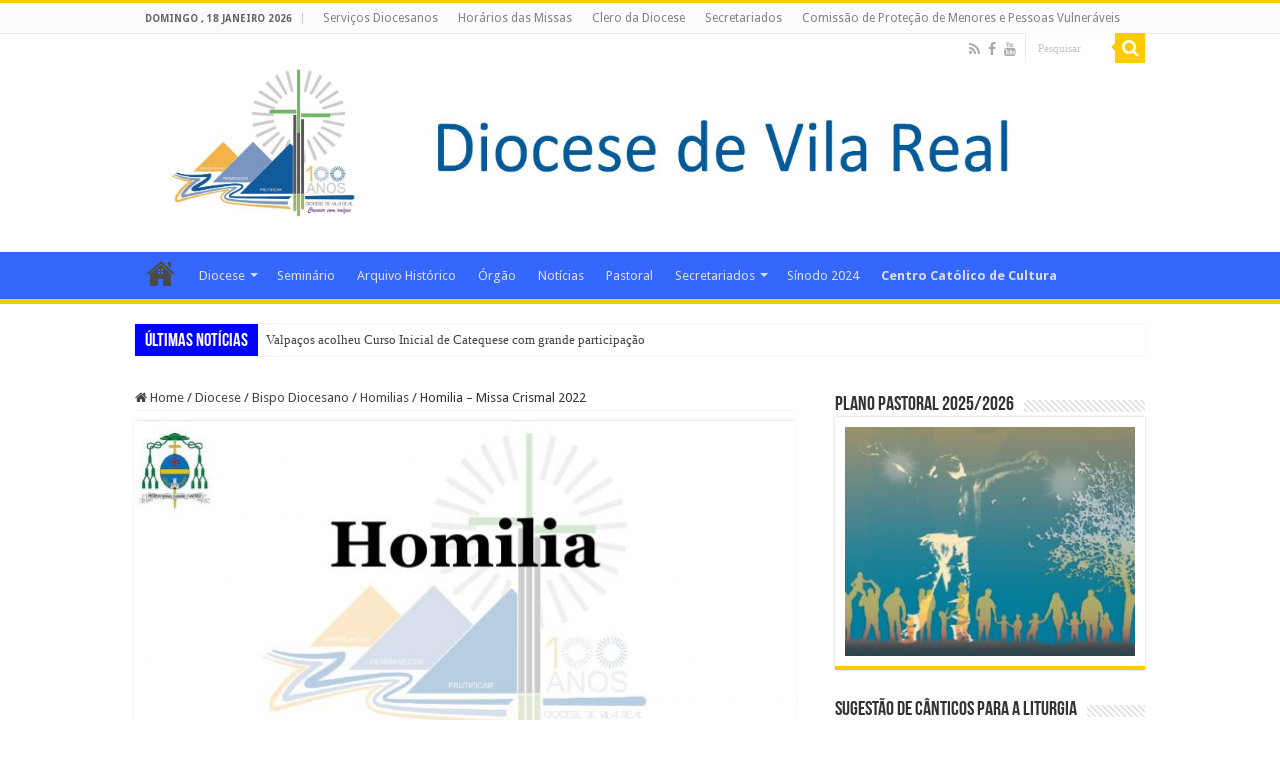

--- FILE ---
content_type: text/html; charset=UTF-8
request_url: https://www.diocese-vilareal.pt/homilia-missa-crismal-2022/
body_size: 24023
content:
<!DOCTYPE html>
<html lang="pt-PT" prefix="og: http://ogp.me/ns#">
<head>
<meta charset="UTF-8" />
<link rel="pingback" href="https://www.diocese-vilareal.pt/xmlrpc.php" />
<title>Homilia &#8211; Missa Crismal 2022 &#8211; Diocese de Vila Real</title>
<meta property="og:title" content="Homilia &#8211; Missa Crismal 2022 - Diocese de Vila Real"/>
<meta property="og:type" content="article"/>
<meta property="og:description" content="«O Espírito do Senhor está sobre mim porque Ele me ungiu...». Esta revelação de Jesus na sinagoga de"/>
<meta property="og:url" content="https://www.diocese-vilareal.pt/homilia-missa-crismal-2022/"/>
<meta property="og:site_name" content="Diocese de Vila Real"/>
<meta property="og:image" content="https://www.diocese-vilareal.pt/wp-content/uploads/2021/10/Homilia.jpeg" />
<meta name='robots' content='max-image-preview:large' />
<link rel='dns-prefetch' href='//fonts.googleapis.com' />
<link rel="alternate" type="application/rss+xml" title="Diocese de Vila Real &raquo; Feed" href="https://www.diocese-vilareal.pt/feed/" />
<link rel="alternate" type="application/rss+xml" title="Diocese de Vila Real &raquo; Feed de comentários" href="https://www.diocese-vilareal.pt/comments/feed/" />
<link rel="alternate" type="application/rss+xml" title="Feed de comentários de Diocese de Vila Real &raquo; Homilia &#8211; Missa Crismal 2022" href="https://www.diocese-vilareal.pt/homilia-missa-crismal-2022/feed/" />
<script type="text/javascript">
/* <![CDATA[ */
window._wpemojiSettings = {"baseUrl":"https:\/\/s.w.org\/images\/core\/emoji\/14.0.0\/72x72\/","ext":".png","svgUrl":"https:\/\/s.w.org\/images\/core\/emoji\/14.0.0\/svg\/","svgExt":".svg","source":{"concatemoji":"https:\/\/www.diocese-vilareal.pt\/wp-includes\/js\/wp-emoji-release.min.js"}};
/*! This file is auto-generated */
!function(i,n){var o,s,e;function c(e){try{var t={supportTests:e,timestamp:(new Date).valueOf()};sessionStorage.setItem(o,JSON.stringify(t))}catch(e){}}function p(e,t,n){e.clearRect(0,0,e.canvas.width,e.canvas.height),e.fillText(t,0,0);var t=new Uint32Array(e.getImageData(0,0,e.canvas.width,e.canvas.height).data),r=(e.clearRect(0,0,e.canvas.width,e.canvas.height),e.fillText(n,0,0),new Uint32Array(e.getImageData(0,0,e.canvas.width,e.canvas.height).data));return t.every(function(e,t){return e===r[t]})}function u(e,t,n){switch(t){case"flag":return n(e,"\ud83c\udff3\ufe0f\u200d\u26a7\ufe0f","\ud83c\udff3\ufe0f\u200b\u26a7\ufe0f")?!1:!n(e,"\ud83c\uddfa\ud83c\uddf3","\ud83c\uddfa\u200b\ud83c\uddf3")&&!n(e,"\ud83c\udff4\udb40\udc67\udb40\udc62\udb40\udc65\udb40\udc6e\udb40\udc67\udb40\udc7f","\ud83c\udff4\u200b\udb40\udc67\u200b\udb40\udc62\u200b\udb40\udc65\u200b\udb40\udc6e\u200b\udb40\udc67\u200b\udb40\udc7f");case"emoji":return!n(e,"\ud83e\udef1\ud83c\udffb\u200d\ud83e\udef2\ud83c\udfff","\ud83e\udef1\ud83c\udffb\u200b\ud83e\udef2\ud83c\udfff")}return!1}function f(e,t,n){var r="undefined"!=typeof WorkerGlobalScope&&self instanceof WorkerGlobalScope?new OffscreenCanvas(300,150):i.createElement("canvas"),a=r.getContext("2d",{willReadFrequently:!0}),o=(a.textBaseline="top",a.font="600 32px Arial",{});return e.forEach(function(e){o[e]=t(a,e,n)}),o}function t(e){var t=i.createElement("script");t.src=e,t.defer=!0,i.head.appendChild(t)}"undefined"!=typeof Promise&&(o="wpEmojiSettingsSupports",s=["flag","emoji"],n.supports={everything:!0,everythingExceptFlag:!0},e=new Promise(function(e){i.addEventListener("DOMContentLoaded",e,{once:!0})}),new Promise(function(t){var n=function(){try{var e=JSON.parse(sessionStorage.getItem(o));if("object"==typeof e&&"number"==typeof e.timestamp&&(new Date).valueOf()<e.timestamp+604800&&"object"==typeof e.supportTests)return e.supportTests}catch(e){}return null}();if(!n){if("undefined"!=typeof Worker&&"undefined"!=typeof OffscreenCanvas&&"undefined"!=typeof URL&&URL.createObjectURL&&"undefined"!=typeof Blob)try{var e="postMessage("+f.toString()+"("+[JSON.stringify(s),u.toString(),p.toString()].join(",")+"));",r=new Blob([e],{type:"text/javascript"}),a=new Worker(URL.createObjectURL(r),{name:"wpTestEmojiSupports"});return void(a.onmessage=function(e){c(n=e.data),a.terminate(),t(n)})}catch(e){}c(n=f(s,u,p))}t(n)}).then(function(e){for(var t in e)n.supports[t]=e[t],n.supports.everything=n.supports.everything&&n.supports[t],"flag"!==t&&(n.supports.everythingExceptFlag=n.supports.everythingExceptFlag&&n.supports[t]);n.supports.everythingExceptFlag=n.supports.everythingExceptFlag&&!n.supports.flag,n.DOMReady=!1,n.readyCallback=function(){n.DOMReady=!0}}).then(function(){return e}).then(function(){var e;n.supports.everything||(n.readyCallback(),(e=n.source||{}).concatemoji?t(e.concatemoji):e.wpemoji&&e.twemoji&&(t(e.twemoji),t(e.wpemoji)))}))}((window,document),window._wpemojiSettings);
/* ]]> */
</script>
<link rel='stylesheet' id='mec-select2-style-css' href='https://www.diocese-vilareal.pt/wp-content/plugins/modern-events-calendar-lite/assets/packages/select2/select2.min.css' type='text/css' media='all' />
<link rel='stylesheet' id='mec-font-icons-css' href='https://www.diocese-vilareal.pt/wp-content/plugins/modern-events-calendar-lite/assets/css/iconfonts.css' type='text/css' media='all' />
<link rel='stylesheet' id='mec-frontend-style-css' href='https://www.diocese-vilareal.pt/wp-content/plugins/modern-events-calendar-lite/assets/css/frontend.min.css' type='text/css' media='all' />
<link rel='stylesheet' id='mec-tooltip-style-css' href='https://www.diocese-vilareal.pt/wp-content/plugins/modern-events-calendar-lite/assets/packages/tooltip/tooltip.css' type='text/css' media='all' />
<link rel='stylesheet' id='mec-tooltip-shadow-style-css' href='https://www.diocese-vilareal.pt/wp-content/plugins/modern-events-calendar-lite/assets/packages/tooltip/tooltipster-sideTip-shadow.min.css' type='text/css' media='all' />
<link rel='stylesheet' id='mec-featherlight-style-css' href='https://www.diocese-vilareal.pt/wp-content/plugins/modern-events-calendar-lite/assets/packages/featherlight/featherlight.css' type='text/css' media='all' />
<link rel='stylesheet' id='mec-google-fonts-css' href='//fonts.googleapis.com/css?family=Montserrat%3A400%2C700%7CRoboto%3A100%2C300%2C400%2C700' type='text/css' media='all' />
<link rel='stylesheet' id='mec-dynamic-styles-css' href='https://www.diocese-vilareal.pt/wp-content/plugins/modern-events-calendar-lite/assets/css/dyncss.css' type='text/css' media='all' />
<style id='mec-dynamic-styles-inline-css' type='text/css'>
.mec-wrap.colorskin-custom .mec-totalcal-box .mec-totalcal-view span:hover,.mec-wrap.colorskin-custom .mec-calendar.mec-event-calendar-classic .mec-selected-day,.mec-wrap.colorskin-custom .mec-color, .mec-wrap.colorskin-custom .mec-event-sharing-wrap .mec-event-sharing > li:hover a, .mec-wrap.colorskin-custom .mec-color-hover:hover, .mec-wrap.colorskin-custom .mec-color-before *:before ,.mec-wrap.colorskin-custom .mec-widget .mec-event-grid-classic.owl-carousel .owl-nav i,.mec-wrap.colorskin-custom .mec-event-list-classic a.magicmore:hover,.mec-wrap.colorskin-custom .mec-event-grid-simple:hover .mec-event-title,.mec-wrap.colorskin-custom .mec-single-event .mec-event-meta dd.mec-events-event-categories:before,.mec-wrap.colorskin-custom .mec-single-event-date:before,.mec-wrap.colorskin-custom .mec-single-event-time:before,.mec-wrap.colorskin-custom .mec-events-meta-group.mec-events-meta-group-venue:before,.mec-wrap.colorskin-custom .mec-calendar .mec-calendar-side .mec-previous-month i,.mec-wrap.colorskin-custom .mec-calendar .mec-calendar-side .mec-next-month,.mec-wrap.colorskin-custom .mec-calendar .mec-calendar-side .mec-previous-month:hover,.mec-wrap.colorskin-custom .mec-calendar .mec-calendar-side .mec-next-month:hover,.mec-wrap.colorskin-custom .mec-calendar.mec-event-calendar-classic dt.mec-selected-day:hover,.mec-wrap.colorskin-custom .mec-infowindow-wp h5 a:hover, .colorskin-custom .mec-events-meta-group-countdown .mec-end-counts h3,.mec-calendar .mec-calendar-side .mec-next-month i,.mec-wrap .mec-totalcal-box i,.mec-calendar .mec-event-article .mec-event-title a:hover,.mec-attendees-list-details .mec-attendee-profile-link a:hover,.mec-wrap.colorskin-custom .mec-next-event-details li i, .mec-next-event-details i:before, .mec-marker-infowindow-wp .mec-marker-infowindow-count, .mec-next-event-details a,.mec-wrap.colorskin-custom .mec-events-masonry-cats a.mec-masonry-cat-selected,.lity .mec-color,.lity .mec-color-before :before,.lity .mec-color-hover:hover,.lity .mec-wrap .mec-color,.lity .mec-wrap .mec-color-before :before,.lity .mec-wrap .mec-color-hover:hover,.leaflet-popup-content .mec-color,.leaflet-popup-content .mec-color-before :before,.leaflet-popup-content .mec-color-hover:hover,.leaflet-popup-content .mec-wrap .mec-color,.leaflet-popup-content .mec-wrap .mec-color-before :before,.leaflet-popup-content .mec-wrap .mec-color-hover:hover, .mec-calendar.mec-calendar-daily .mec-calendar-d-table .mec-daily-view-day.mec-daily-view-day-active.mec-color, .mec-map-boxshow div .mec-map-view-event-detail.mec-event-detail i,.mec-map-boxshow div .mec-map-view-event-detail.mec-event-detail:hover,.mec-map-boxshow .mec-color,.mec-map-boxshow .mec-color-before :before,.mec-map-boxshow .mec-color-hover:hover,.mec-map-boxshow .mec-wrap .mec-color,.mec-map-boxshow .mec-wrap .mec-color-before :before,.mec-map-boxshow .mec-wrap .mec-color-hover:hover{color: #3467fe}.mec-wrap .mec-map-lightbox-wp.mec-event-list-classic .mec-event-date,.mec-wrap.colorskin-custom .mec-event-sharing .mec-event-share:hover .event-sharing-icon,.mec-wrap.colorskin-custom .mec-event-grid-clean .mec-event-date,.mec-wrap.colorskin-custom .mec-event-list-modern .mec-event-sharing > li:hover a i,.mec-wrap.colorskin-custom .mec-event-list-modern .mec-event-sharing .mec-event-share:hover .mec-event-sharing-icon,.mec-wrap.colorskin-custom .mec-event-list-modern .mec-event-sharing li:hover a i,.mec-wrap.colorskin-custom .mec-calendar:not(.mec-event-calendar-classic) .mec-selected-day,.mec-wrap.colorskin-custom .mec-calendar .mec-selected-day:hover,.mec-wrap.colorskin-custom .mec-calendar .mec-calendar-row  dt.mec-has-event:hover,.mec-wrap.colorskin-custom .mec-calendar .mec-has-event:after, .mec-wrap.colorskin-custom .mec-bg-color, .mec-wrap.colorskin-custom .mec-bg-color-hover:hover, .colorskin-custom .mec-event-sharing-wrap:hover > li, .mec-wrap.colorskin-custom .mec-totalcal-box .mec-totalcal-view span.mec-totalcalview-selected,.mec-wrap .flip-clock-wrapper ul li a div div.inn,.mec-wrap .mec-totalcal-box .mec-totalcal-view span.mec-totalcalview-selected,.event-carousel-type1-head .mec-event-date-carousel,.mec-event-countdown-style3 .mec-event-date,#wrap .mec-wrap article.mec-event-countdown-style1,.mec-event-countdown-style1 .mec-event-countdown-part3 a.mec-event-button,.mec-wrap .mec-event-countdown-style2,.mec-map-get-direction-btn-cnt input[type="submit"],.mec-booking button,span.mec-marker-wrap,.mec-wrap.colorskin-custom .mec-timeline-events-container .mec-timeline-event-date:before{background-color: #3467fe;}.mec-wrap.colorskin-custom .mec-single-event .mec-speakers-details ul li .mec-speaker-avatar a:hover img,.mec-wrap.colorskin-custom .mec-event-list-modern .mec-event-sharing > li:hover a i,.mec-wrap.colorskin-custom .mec-event-list-modern .mec-event-sharing .mec-event-share:hover .mec-event-sharing-icon,.mec-wrap.colorskin-custom .mec-event-list-standard .mec-month-divider span:before,.mec-wrap.colorskin-custom .mec-single-event .mec-social-single:before,.mec-wrap.colorskin-custom .mec-single-event .mec-frontbox-title:before,.mec-wrap.colorskin-custom .mec-calendar .mec-calendar-events-side .mec-table-side-day, .mec-wrap.colorskin-custom .mec-border-color, .mec-wrap.colorskin-custom .mec-border-color-hover:hover, .colorskin-custom .mec-single-event .mec-frontbox-title:before, .colorskin-custom .mec-single-event .mec-events-meta-group-booking form > h4:before, .mec-wrap.colorskin-custom .mec-totalcal-box .mec-totalcal-view span.mec-totalcalview-selected,.mec-wrap .mec-totalcal-box .mec-totalcal-view span.mec-totalcalview-selected,.event-carousel-type1-head .mec-event-date-carousel:after,.mec-wrap.colorskin-custom .mec-events-masonry-cats a.mec-masonry-cat-selected, .mec-marker-infowindow-wp .mec-marker-infowindow-count, .mec-wrap.colorskin-custom .mec-events-masonry-cats a:hover{border-color: #3467fe;}.mec-wrap.colorskin-custom .mec-event-countdown-style3 .mec-event-date:after,.mec-wrap.colorskin-custom .mec-month-divider span:before{border-bottom-color:#3467fe;}.mec-wrap.colorskin-custom  article.mec-event-countdown-style1 .mec-event-countdown-part2:after{border-color: transparent transparent transparent #3467fe;}.mec-wrap.colorskin-custom .mec-box-shadow-color { box-shadow: 0 4px 22px -7px #3467fe;}.mec-wrap.colorskin-custom .mec-timeline-event-local-time, .mec-wrap.colorskin-custom .mec-timeline-event-time ,.mec-wrap.colorskin-custom .mec-timeline-event-location { background: rgba(52,103,254,.11);}.mec-wrap.colorskin-custom .mec-timeline-events-container .mec-timeline-event-date:after { background: rgba(52,103,254,.3);}
</style>
<link rel='stylesheet' id='mec-lity-style-css' href='https://www.diocese-vilareal.pt/wp-content/plugins/modern-events-calendar-lite/assets/packages/lity/lity.min.css' type='text/css' media='all' />
<link rel='stylesheet' id='premium-addons-css' href='https://www.diocese-vilareal.pt/wp-content/plugins/premium-addons-for-elementor/assets/frontend/min-css/premium-addons.min.css' type='text/css' media='all' />
<style id='wp-emoji-styles-inline-css' type='text/css'>

	img.wp-smiley, img.emoji {
		display: inline !important;
		border: none !important;
		box-shadow: none !important;
		height: 1em !important;
		width: 1em !important;
		margin: 0 0.07em !important;
		vertical-align: -0.1em !important;
		background: none !important;
		padding: 0 !important;
	}
</style>
<link rel='stylesheet' id='wp-block-library-css' href='https://www.diocese-vilareal.pt/wp-includes/css/dist/block-library/style.min.css' type='text/css' media='all' />
<link rel='stylesheet' id='pdfemb-gutenberg-block-backend-js-css' href='https://www.diocese-vilareal.pt/wp-content/plugins/pdf-embedder/css/pdfemb-blocks.css' type='text/css' media='all' />
<style id='classic-theme-styles-inline-css' type='text/css'>
/*! This file is auto-generated */
.wp-block-button__link{color:#fff;background-color:#32373c;border-radius:9999px;box-shadow:none;text-decoration:none;padding:calc(.667em + 2px) calc(1.333em + 2px);font-size:1.125em}.wp-block-file__button{background:#32373c;color:#fff;text-decoration:none}
</style>
<style id='global-styles-inline-css' type='text/css'>
body{--wp--preset--color--black: #000000;--wp--preset--color--cyan-bluish-gray: #abb8c3;--wp--preset--color--white: #ffffff;--wp--preset--color--pale-pink: #f78da7;--wp--preset--color--vivid-red: #cf2e2e;--wp--preset--color--luminous-vivid-orange: #ff6900;--wp--preset--color--luminous-vivid-amber: #fcb900;--wp--preset--color--light-green-cyan: #7bdcb5;--wp--preset--color--vivid-green-cyan: #00d084;--wp--preset--color--pale-cyan-blue: #8ed1fc;--wp--preset--color--vivid-cyan-blue: #0693e3;--wp--preset--color--vivid-purple: #9b51e0;--wp--preset--gradient--vivid-cyan-blue-to-vivid-purple: linear-gradient(135deg,rgba(6,147,227,1) 0%,rgb(155,81,224) 100%);--wp--preset--gradient--light-green-cyan-to-vivid-green-cyan: linear-gradient(135deg,rgb(122,220,180) 0%,rgb(0,208,130) 100%);--wp--preset--gradient--luminous-vivid-amber-to-luminous-vivid-orange: linear-gradient(135deg,rgba(252,185,0,1) 0%,rgba(255,105,0,1) 100%);--wp--preset--gradient--luminous-vivid-orange-to-vivid-red: linear-gradient(135deg,rgba(255,105,0,1) 0%,rgb(207,46,46) 100%);--wp--preset--gradient--very-light-gray-to-cyan-bluish-gray: linear-gradient(135deg,rgb(238,238,238) 0%,rgb(169,184,195) 100%);--wp--preset--gradient--cool-to-warm-spectrum: linear-gradient(135deg,rgb(74,234,220) 0%,rgb(151,120,209) 20%,rgb(207,42,186) 40%,rgb(238,44,130) 60%,rgb(251,105,98) 80%,rgb(254,248,76) 100%);--wp--preset--gradient--blush-light-purple: linear-gradient(135deg,rgb(255,206,236) 0%,rgb(152,150,240) 100%);--wp--preset--gradient--blush-bordeaux: linear-gradient(135deg,rgb(254,205,165) 0%,rgb(254,45,45) 50%,rgb(107,0,62) 100%);--wp--preset--gradient--luminous-dusk: linear-gradient(135deg,rgb(255,203,112) 0%,rgb(199,81,192) 50%,rgb(65,88,208) 100%);--wp--preset--gradient--pale-ocean: linear-gradient(135deg,rgb(255,245,203) 0%,rgb(182,227,212) 50%,rgb(51,167,181) 100%);--wp--preset--gradient--electric-grass: linear-gradient(135deg,rgb(202,248,128) 0%,rgb(113,206,126) 100%);--wp--preset--gradient--midnight: linear-gradient(135deg,rgb(2,3,129) 0%,rgb(40,116,252) 100%);--wp--preset--font-size--small: 13px;--wp--preset--font-size--medium: 20px;--wp--preset--font-size--large: 36px;--wp--preset--font-size--x-large: 42px;--wp--preset--spacing--20: 0.44rem;--wp--preset--spacing--30: 0.67rem;--wp--preset--spacing--40: 1rem;--wp--preset--spacing--50: 1.5rem;--wp--preset--spacing--60: 2.25rem;--wp--preset--spacing--70: 3.38rem;--wp--preset--spacing--80: 5.06rem;--wp--preset--shadow--natural: 6px 6px 9px rgba(0, 0, 0, 0.2);--wp--preset--shadow--deep: 12px 12px 50px rgba(0, 0, 0, 0.4);--wp--preset--shadow--sharp: 6px 6px 0px rgba(0, 0, 0, 0.2);--wp--preset--shadow--outlined: 6px 6px 0px -3px rgba(255, 255, 255, 1), 6px 6px rgba(0, 0, 0, 1);--wp--preset--shadow--crisp: 6px 6px 0px rgba(0, 0, 0, 1);}:where(.is-layout-flex){gap: 0.5em;}:where(.is-layout-grid){gap: 0.5em;}body .is-layout-flow > .alignleft{float: left;margin-inline-start: 0;margin-inline-end: 2em;}body .is-layout-flow > .alignright{float: right;margin-inline-start: 2em;margin-inline-end: 0;}body .is-layout-flow > .aligncenter{margin-left: auto !important;margin-right: auto !important;}body .is-layout-constrained > .alignleft{float: left;margin-inline-start: 0;margin-inline-end: 2em;}body .is-layout-constrained > .alignright{float: right;margin-inline-start: 2em;margin-inline-end: 0;}body .is-layout-constrained > .aligncenter{margin-left: auto !important;margin-right: auto !important;}body .is-layout-constrained > :where(:not(.alignleft):not(.alignright):not(.alignfull)){max-width: var(--wp--style--global--content-size);margin-left: auto !important;margin-right: auto !important;}body .is-layout-constrained > .alignwide{max-width: var(--wp--style--global--wide-size);}body .is-layout-flex{display: flex;}body .is-layout-flex{flex-wrap: wrap;align-items: center;}body .is-layout-flex > *{margin: 0;}body .is-layout-grid{display: grid;}body .is-layout-grid > *{margin: 0;}:where(.wp-block-columns.is-layout-flex){gap: 2em;}:where(.wp-block-columns.is-layout-grid){gap: 2em;}:where(.wp-block-post-template.is-layout-flex){gap: 1.25em;}:where(.wp-block-post-template.is-layout-grid){gap: 1.25em;}.has-black-color{color: var(--wp--preset--color--black) !important;}.has-cyan-bluish-gray-color{color: var(--wp--preset--color--cyan-bluish-gray) !important;}.has-white-color{color: var(--wp--preset--color--white) !important;}.has-pale-pink-color{color: var(--wp--preset--color--pale-pink) !important;}.has-vivid-red-color{color: var(--wp--preset--color--vivid-red) !important;}.has-luminous-vivid-orange-color{color: var(--wp--preset--color--luminous-vivid-orange) !important;}.has-luminous-vivid-amber-color{color: var(--wp--preset--color--luminous-vivid-amber) !important;}.has-light-green-cyan-color{color: var(--wp--preset--color--light-green-cyan) !important;}.has-vivid-green-cyan-color{color: var(--wp--preset--color--vivid-green-cyan) !important;}.has-pale-cyan-blue-color{color: var(--wp--preset--color--pale-cyan-blue) !important;}.has-vivid-cyan-blue-color{color: var(--wp--preset--color--vivid-cyan-blue) !important;}.has-vivid-purple-color{color: var(--wp--preset--color--vivid-purple) !important;}.has-black-background-color{background-color: var(--wp--preset--color--black) !important;}.has-cyan-bluish-gray-background-color{background-color: var(--wp--preset--color--cyan-bluish-gray) !important;}.has-white-background-color{background-color: var(--wp--preset--color--white) !important;}.has-pale-pink-background-color{background-color: var(--wp--preset--color--pale-pink) !important;}.has-vivid-red-background-color{background-color: var(--wp--preset--color--vivid-red) !important;}.has-luminous-vivid-orange-background-color{background-color: var(--wp--preset--color--luminous-vivid-orange) !important;}.has-luminous-vivid-amber-background-color{background-color: var(--wp--preset--color--luminous-vivid-amber) !important;}.has-light-green-cyan-background-color{background-color: var(--wp--preset--color--light-green-cyan) !important;}.has-vivid-green-cyan-background-color{background-color: var(--wp--preset--color--vivid-green-cyan) !important;}.has-pale-cyan-blue-background-color{background-color: var(--wp--preset--color--pale-cyan-blue) !important;}.has-vivid-cyan-blue-background-color{background-color: var(--wp--preset--color--vivid-cyan-blue) !important;}.has-vivid-purple-background-color{background-color: var(--wp--preset--color--vivid-purple) !important;}.has-black-border-color{border-color: var(--wp--preset--color--black) !important;}.has-cyan-bluish-gray-border-color{border-color: var(--wp--preset--color--cyan-bluish-gray) !important;}.has-white-border-color{border-color: var(--wp--preset--color--white) !important;}.has-pale-pink-border-color{border-color: var(--wp--preset--color--pale-pink) !important;}.has-vivid-red-border-color{border-color: var(--wp--preset--color--vivid-red) !important;}.has-luminous-vivid-orange-border-color{border-color: var(--wp--preset--color--luminous-vivid-orange) !important;}.has-luminous-vivid-amber-border-color{border-color: var(--wp--preset--color--luminous-vivid-amber) !important;}.has-light-green-cyan-border-color{border-color: var(--wp--preset--color--light-green-cyan) !important;}.has-vivid-green-cyan-border-color{border-color: var(--wp--preset--color--vivid-green-cyan) !important;}.has-pale-cyan-blue-border-color{border-color: var(--wp--preset--color--pale-cyan-blue) !important;}.has-vivid-cyan-blue-border-color{border-color: var(--wp--preset--color--vivid-cyan-blue) !important;}.has-vivid-purple-border-color{border-color: var(--wp--preset--color--vivid-purple) !important;}.has-vivid-cyan-blue-to-vivid-purple-gradient-background{background: var(--wp--preset--gradient--vivid-cyan-blue-to-vivid-purple) !important;}.has-light-green-cyan-to-vivid-green-cyan-gradient-background{background: var(--wp--preset--gradient--light-green-cyan-to-vivid-green-cyan) !important;}.has-luminous-vivid-amber-to-luminous-vivid-orange-gradient-background{background: var(--wp--preset--gradient--luminous-vivid-amber-to-luminous-vivid-orange) !important;}.has-luminous-vivid-orange-to-vivid-red-gradient-background{background: var(--wp--preset--gradient--luminous-vivid-orange-to-vivid-red) !important;}.has-very-light-gray-to-cyan-bluish-gray-gradient-background{background: var(--wp--preset--gradient--very-light-gray-to-cyan-bluish-gray) !important;}.has-cool-to-warm-spectrum-gradient-background{background: var(--wp--preset--gradient--cool-to-warm-spectrum) !important;}.has-blush-light-purple-gradient-background{background: var(--wp--preset--gradient--blush-light-purple) !important;}.has-blush-bordeaux-gradient-background{background: var(--wp--preset--gradient--blush-bordeaux) !important;}.has-luminous-dusk-gradient-background{background: var(--wp--preset--gradient--luminous-dusk) !important;}.has-pale-ocean-gradient-background{background: var(--wp--preset--gradient--pale-ocean) !important;}.has-electric-grass-gradient-background{background: var(--wp--preset--gradient--electric-grass) !important;}.has-midnight-gradient-background{background: var(--wp--preset--gradient--midnight) !important;}.has-small-font-size{font-size: var(--wp--preset--font-size--small) !important;}.has-medium-font-size{font-size: var(--wp--preset--font-size--medium) !important;}.has-large-font-size{font-size: var(--wp--preset--font-size--large) !important;}.has-x-large-font-size{font-size: var(--wp--preset--font-size--x-large) !important;}
.wp-block-navigation a:where(:not(.wp-element-button)){color: inherit;}
:where(.wp-block-post-template.is-layout-flex){gap: 1.25em;}:where(.wp-block-post-template.is-layout-grid){gap: 1.25em;}
:where(.wp-block-columns.is-layout-flex){gap: 2em;}:where(.wp-block-columns.is-layout-grid){gap: 2em;}
.wp-block-pullquote{font-size: 1.5em;line-height: 1.6;}
</style>
<link rel='stylesheet' id='wdps_frontend-css' href='https://www.diocese-vilareal.pt/wp-content/plugins/post-slider-wd/css/wdps_frontend.css' type='text/css' media='all' />
<link rel='stylesheet' id='wdps_effects-css' href='https://www.diocese-vilareal.pt/wp-content/plugins/post-slider-wd/css/wdps_effects.css' type='text/css' media='all' />
<link rel='stylesheet' id='wdps_font-awesome-css' href='https://www.diocese-vilareal.pt/wp-content/plugins/post-slider-wd/css/font-awesome/font-awesome.css' type='text/css' media='all' />
<link rel='stylesheet' id='contact-form-7-css' href='https://www.diocese-vilareal.pt/wp-content/plugins/contact-form-7/includes/css/styles.css' type='text/css' media='all' />
<link rel='stylesheet' id='taqyeem-buttons-style-css' href='https://www.diocese-vilareal.pt/wp-content/plugins/taqyeem-buttons/assets/style.css' type='text/css' media='all' />
<link rel='stylesheet' id='taqyeem-style-css' href='https://www.diocese-vilareal.pt/wp-content/plugins/taqyeem/style.css' type='text/css' media='all' />
<link rel='stylesheet' id='wp-pagenavi-css' href='https://www.diocese-vilareal.pt/wp-content/plugins/wp-pagenavi/pagenavi-css.css' type='text/css' media='all' />
<link rel='stylesheet' id='tie-style-css' href='https://www.diocese-vilareal.pt/wp-content/themes/sahifa/style.css' type='text/css' media='all' />
<link rel='stylesheet' id='tie-ilightbox-skin-css' href='https://www.diocese-vilareal.pt/wp-content/themes/sahifa/css/ilightbox/dark-skin/skin.css' type='text/css' media='all' />
<link rel='stylesheet' id='Droid+Sans-css' href='https://fonts.googleapis.com/css?family=Droid+Sans%3Aregular%2C700' type='text/css' media='all' />
<link rel='stylesheet' id='dflip-style-css' href='https://www.diocese-vilareal.pt/wp-content/plugins/3d-flipbook-dflip-lite/assets/css/dflip.min.css' type='text/css' media='all' />
<link rel='stylesheet' id='wpgform-css-css' href='https://www.diocese-vilareal.pt/wp-content/plugins/wpgform/css/wpgform.css' type='text/css' media='all' />
<link rel='stylesheet' id='elementor-frontend-css' href='https://www.diocese-vilareal.pt/wp-content/plugins/elementor/assets/css/frontend-lite.min.css' type='text/css' media='all' />
<link rel='stylesheet' id='eael-general-css' href='https://www.diocese-vilareal.pt/wp-content/plugins/essential-addons-for-elementor-lite/assets/front-end/css/view/general.min.css' type='text/css' media='all' />
<script type="text/javascript" src="https://www.diocese-vilareal.pt/wp-includes/js/jquery/jquery.min.js" id="jquery-core-js"></script>
<script type="text/javascript" src="https://www.diocese-vilareal.pt/wp-includes/js/jquery/jquery-migrate.min.js" id="jquery-migrate-js"></script>
<script type="text/javascript" src="https://www.diocese-vilareal.pt/wp-content/plugins/modern-events-calendar-lite/assets/js/jquery.typewatch.js" id="mec-typekit-script-js"></script>
<script type="text/javascript" src="https://www.diocese-vilareal.pt/wp-content/plugins/modern-events-calendar-lite/assets/packages/featherlight/featherlight.js" id="mec-featherlight-script-js"></script>
<script type="text/javascript" src="https://www.diocese-vilareal.pt/wp-content/plugins/modern-events-calendar-lite/assets/packages/select2/select2.full.min.js" id="mec-select2-script-js"></script>
<script type="text/javascript" id="mec-frontend-script-js-extra">
/* <![CDATA[ */
var mecdata = {"day":"day","days":"days","hour":"hour","hours":"hours","minute":"minute","minutes":"minutes","second":"second","seconds":"seconds","elementor_edit_mode":"no","recapcha_key":"","ajax_url":"https:\/\/www.diocese-vilareal.pt\/wp-admin\/admin-ajax.php","fes_nonce":"f8d891fb7c","current_year":"2026","datepicker_format":"dd-mm-yy&d-m-Y"};
/* ]]> */
</script>
<script type="text/javascript" src="https://www.diocese-vilareal.pt/wp-content/plugins/modern-events-calendar-lite/assets/js/frontend.js" id="mec-frontend-script-js"></script>
<script type="text/javascript" src="https://www.diocese-vilareal.pt/wp-content/plugins/modern-events-calendar-lite/assets/packages/tooltip/tooltip.js" id="mec-tooltip-script-js"></script>
<script type="text/javascript" src="https://www.diocese-vilareal.pt/wp-content/plugins/modern-events-calendar-lite/assets/js/events.js" id="mec-events-script-js"></script>
<script type="text/javascript" src="https://www.diocese-vilareal.pt/wp-content/plugins/modern-events-calendar-lite/assets/packages/lity/lity.min.js" id="mec-lity-script-js"></script>
<script type="text/javascript" src="https://www.diocese-vilareal.pt/wp-content/plugins/modern-events-calendar-lite/assets/packages/colorbrightness/colorbrightness.min.js" id="mec-colorbrightness-script-js"></script>
<script type="text/javascript" src="https://www.diocese-vilareal.pt/wp-content/plugins/modern-events-calendar-lite/assets/packages/owl-carousel/owl.carousel.min.js" id="mec-owl-carousel-script-js"></script>
<script type="text/javascript" src="https://www.diocese-vilareal.pt/wp-content/plugins/post-slider-wd/js/jquery.mobile.js" id="wdps_jquery_mobile-js"></script>
<script type="text/javascript" src="https://www.diocese-vilareal.pt/wp-content/plugins/post-slider-wd/js/wdps_frontend.js" id="wdps_frontend-js"></script>
<script type="text/javascript" src="https://www.diocese-vilareal.pt/wp-content/plugins/taqyeem/js/tie.js" id="taqyeem-main-js"></script>
<link rel="https://api.w.org/" href="https://www.diocese-vilareal.pt/wp-json/" /><link rel="alternate" type="application/json" href="https://www.diocese-vilareal.pt/wp-json/wp/v2/posts/4676" /><link rel="EditURI" type="application/rsd+xml" title="RSD" href="https://www.diocese-vilareal.pt/xmlrpc.php?rsd" />
<meta name="generator" content="WordPress 6.4.7" />
<link rel="canonical" href="https://www.diocese-vilareal.pt/homilia-missa-crismal-2022/" />
<link rel='shortlink' href='https://www.diocese-vilareal.pt/?p=4676' />
<link rel="alternate" type="application/json+oembed" href="https://www.diocese-vilareal.pt/wp-json/oembed/1.0/embed?url=https%3A%2F%2Fwww.diocese-vilareal.pt%2Fhomilia-missa-crismal-2022%2F" />
<link rel="alternate" type="text/xml+oembed" href="https://www.diocese-vilareal.pt/wp-json/oembed/1.0/embed?url=https%3A%2F%2Fwww.diocese-vilareal.pt%2Fhomilia-missa-crismal-2022%2F&#038;format=xml" />
<style> .entry-footer .byline{ display:none !important; } </style><style> .entry-meta .byline{ display:none !important; } </style><style> .entry-footer .cat-links{ display:none !important; } </style><style> .entry-meta .cat-links{ display:none !important; } </style><style> .entry-meta .categories-links{ display:none !important; } </style><style> .entry-footer .edit-link{ display:none !important; } </style><style> .entry-meta .edit-link{ display:none !important; } </style><script type='text/javascript'>
/* <![CDATA[ */
var taqyeem = {"ajaxurl":"https://www.diocese-vilareal.pt/wp-admin/admin-ajax.php" , "your_rating":"Your Rating:"};
/* ]]> */
</script>

<style type="text/css" media="screen">

</style>
<link rel="shortcut icon" href="https://www.diocese-vilareal.pt/wp-content/themes/sahifa/favicon.ico" title="Favicon" />
<!--[if IE]>
<script type="text/javascript">jQuery(document).ready(function (){ jQuery(".menu-item").has("ul").children("a").attr("aria-haspopup", "true");});</script>
<![endif]-->
<!--[if lt IE 9]>
<script src="https://www.diocese-vilareal.pt/wp-content/themes/sahifa/js/html5.js"></script>
<script src="https://www.diocese-vilareal.pt/wp-content/themes/sahifa/js/selectivizr-min.js"></script>
<![endif]-->
<!--[if IE 9]>
<link rel="stylesheet" type="text/css" media="all" href="https://www.diocese-vilareal.pt/wp-content/themes/sahifa/css/ie9.css" />
<![endif]-->
<!--[if IE 8]>
<link rel="stylesheet" type="text/css" media="all" href="https://www.diocese-vilareal.pt/wp-content/themes/sahifa/css/ie8.css" />
<![endif]-->
<!--[if IE 7]>
<link rel="stylesheet" type="text/css" media="all" href="https://www.diocese-vilareal.pt/wp-content/themes/sahifa/css/ie7.css" />
<![endif]-->


<meta name="viewport" content="width=device-width, initial-scale=1.0" />



<style type="text/css" media="screen">

body{
	font-family: 'Droid Sans';
}

#main-nav,
.cat-box-content,
#sidebar .widget-container,
.post-listing,
#commentform {
	border-bottom-color: #FFCA00;
}

.search-block .search-button,
#topcontrol,
#main-nav ul li.current-menu-item a,
#main-nav ul li.current-menu-item a:hover,
#main-nav ul li.current_page_parent a,
#main-nav ul li.current_page_parent a:hover,
#main-nav ul li.current-menu-parent a,
#main-nav ul li.current-menu-parent a:hover,
#main-nav ul li.current-page-ancestor a,
#main-nav ul li.current-page-ancestor a:hover,
.pagination span.current,
.share-post span.share-text,
.flex-control-paging li a.flex-active,
.ei-slider-thumbs li.ei-slider-element,
.review-percentage .review-item span span,
.review-final-score,
.button,
a.button,
a.more-link,
#main-content input[type="submit"],
.form-submit #submit,
#login-form .login-button,
.widget-feedburner .feedburner-subscribe,
input[type="submit"],
#buddypress button,
#buddypress a.button,
#buddypress input[type=submit],
#buddypress input[type=reset],
#buddypress ul.button-nav li a,
#buddypress div.generic-button a,
#buddypress .comment-reply-link,
#buddypress div.item-list-tabs ul li a span,
#buddypress div.item-list-tabs ul li.selected a,
#buddypress div.item-list-tabs ul li.current a,
#buddypress #members-directory-form div.item-list-tabs ul li.selected span,
#members-list-options a.selected,
#groups-list-options a.selected,
body.dark-skin #buddypress div.item-list-tabs ul li a span,
body.dark-skin #buddypress div.item-list-tabs ul li.selected a,
body.dark-skin #buddypress div.item-list-tabs ul li.current a,
body.dark-skin #members-list-options a.selected,
body.dark-skin #groups-list-options a.selected,
.search-block-large .search-button,
#featured-posts .flex-next:hover,
#featured-posts .flex-prev:hover,
a.tie-cart span.shooping-count,
.woocommerce span.onsale,
.woocommerce-page span.onsale ,
.woocommerce .widget_price_filter .ui-slider .ui-slider-handle,
.woocommerce-page .widget_price_filter .ui-slider .ui-slider-handle,
#check-also-close,
a.post-slideshow-next,
a.post-slideshow-prev,
.widget_price_filter .ui-slider .ui-slider-handle,
.quantity .minus:hover,
.quantity .plus:hover,
.mejs-container .mejs-controls .mejs-time-rail .mejs-time-current,
#reading-position-indicator  {
	background-color:#FFCA00;
}

::-webkit-scrollbar-thumb{
	background-color:#FFCA00 !important;
}

#theme-footer,
#theme-header,
.top-nav ul li.current-menu-item:before,
#main-nav .menu-sub-content ,
#main-nav ul ul,
#check-also-box {
	border-top-color: #FFCA00;
}

.search-block:after {
	border-right-color:#FFCA00;
}

body.rtl .search-block:after {
	border-left-color:#FFCA00;
}

#main-nav ul > li.menu-item-has-children:hover > a:after,
#main-nav ul > li.mega-menu:hover > a:after {
	border-color:transparent transparent #FFCA00;
}

.widget.timeline-posts li a:hover,
.widget.timeline-posts li a:hover span.tie-date {
	color: #FFCA00;
}

.widget.timeline-posts li a:hover span.tie-date:before {
	background: #FFCA00;
	border-color: #FFCA00;
}

#order_review,
#order_review_heading {
	border-color: #FFCA00;
}


body {
	background-color: #ffffff !important;
	background-image : url(https://www.diocese-vilareal.pt/wp-content/themes/sahifa/images/patterns/body-bg1.png);
	background-position: top center;
}
#main-nav {
	background: #3467FE;
	box-shadow: inset -1px -5px 0px -1px #3467FE;
}

#main-nav ul li {
	border-color: #3467FE;
}

#main-nav ul ul li, #main-nav ul ul li:first-child {
	border-top-color: #3467FE;
}

#main-nav ul li .mega-menu-block ul.sub-menu {
	border-bottom-color: #3467FE;
}

#main-nav ul li a {
	border-left-color: #3467FE;
}

#main-nav ul ul li, #main-nav ul ul li:first-child {
	border-bottom-color: #3467FE;
}

.breaking-news span.breaking-news-title {background: #0000FE;}

.home .entry-pagination {
	display: none;
}

#theme-header.center-logo .logo
{
	float: none;
	text-align: left;
}
</style>

		<script type="text/javascript">
			/* <![CDATA[ */
				var sf_position = '0';
				var sf_templates = "<a href=\"{search_url_escaped}\">ver todos os resultados<\/a>";
				var sf_input = '.search-live';
				jQuery(document).ready(function(){
					jQuery(sf_input).ajaxyLiveSearch({"expand":false,"searchUrl":"https:\/\/www.diocese-vilareal.pt\/?s=%s","text":"Search","delay":500,"iwidth":180,"width":315,"ajaxUrl":"https:\/\/www.diocese-vilareal.pt\/wp-admin\/admin-ajax.php","rtl":0});
					jQuery(".live-search_ajaxy-selective-input").keyup(function() {
						var width = jQuery(this).val().length * 8;
						if(width < 50) {
							width = 50;
						}
						jQuery(this).width(width);
					});
					jQuery(".live-search_ajaxy-selective-search").click(function() {
						jQuery(this).find(".live-search_ajaxy-selective-input").focus();
					});
					jQuery(".live-search_ajaxy-selective-close").click(function() {
						jQuery(this).parent().remove();
					});
				});
			/* ]]> */
		</script>
		<script data-cfasync="false"> var dFlipLocation = "https://www.diocese-vilareal.pt/wp-content/plugins/3d-flipbook-dflip-lite/assets/"; var dFlipWPGlobal = {"text":{"toggleSound":"Turn on\/off Sound","toggleThumbnails":"Toggle Thumbnails","toggleOutline":"Toggle Outline\/Bookmark","previousPage":"Previous Page","nextPage":"Next Page","toggleFullscreen":"Toggle Fullscreen","zoomIn":"Zoom In","zoomOut":"Zoom Out","toggleHelp":"Toggle Help","singlePageMode":"Single Page Mode","doublePageMode":"Double Page Mode","downloadPDFFile":"Download PDF File","gotoFirstPage":"Goto First Page","gotoLastPage":"Goto Last Page","share":"Share","mailSubject":"I wanted you to see this FlipBook","mailBody":"Check out this site {{url}}","loading":"DearFlip: Loading "},"moreControls":"download,pageMode,startPage,endPage,sound","hideControls":"","scrollWheel":"false","backgroundColor":"#777","backgroundImage":"","height":"auto","paddingLeft":"20","paddingRight":"20","controlsPosition":"bottom","duration":800,"soundEnable":"true","enableDownload":"true","enableAnnotation":false,"enableAnalytics":"false","webgl":"true","hard":"none","maxTextureSize":"1600","rangeChunkSize":"524288","zoomRatio":1.5,"stiffness":3,"pageMode":"0","singlePageMode":"0","pageSize":"0","autoPlay":"false","autoPlayDuration":5000,"autoPlayStart":"false","linkTarget":"2","sharePrefix":"dearflip-"};</script><meta name="generator" content="Elementor 3.18.3; features: e_dom_optimization, e_optimized_assets_loading, e_optimized_css_loading, additional_custom_breakpoints, block_editor_assets_optimize, e_image_loading_optimization; settings: css_print_method-external, google_font-enabled, font_display-auto">
<link rel="icon" href="https://www.diocese-vilareal.pt/wp-content/uploads/2020/07/cropped-Logo-Centenario_1-32x32.png" sizes="32x32" />
<link rel="icon" href="https://www.diocese-vilareal.pt/wp-content/uploads/2020/07/cropped-Logo-Centenario_1-192x192.png" sizes="192x192" />
<link rel="apple-touch-icon" href="https://www.diocese-vilareal.pt/wp-content/uploads/2020/07/cropped-Logo-Centenario_1-180x180.png" />
<meta name="msapplication-TileImage" content="https://www.diocese-vilareal.pt/wp-content/uploads/2020/07/cropped-Logo-Centenario_1-270x270.png" />
		<style type="text/css" id="wp-custom-css">
			#main-nav ul li:last-child a {

font-weight:600;

}

.page-id-5172 #wdps_container1_0 {
	display: none !important;
}

.page-id-5099 #wdps_container1_0 {
	display: none !important;
}

.page-id-5113 #wdps_container1_0 {
	display: none !important;
}

.page-id-5132 #wdps_container1_0 {
	display: none !important;
}

.page-id-5124 #wdps_container1_0 {
	display: none !important;
}

.page-id-5256 #wdps_container1_0 {
	display: none !important;
}

.theme-notice {
	visibility: hidden;
}		</style>
		</head>
<body id="top" class="post-template-default single single-post postid-4676 single-format-standard non-logged-in lazy-enabled elementor-default elementor-kit-4902">

<div class="wrapper-outer">

	<div class="background-cover"></div>

	<aside id="slide-out">

			<div class="search-mobile">
			<form method="get" id="searchform-mobile" action="https://www.diocese-vilareal.pt/">
				<button class="search-button" type="submit" value="Pesquisar"><i class="fa fa-search"></i></button>
				<input type="text" id="s-mobile" name="s" title="Pesquisar" value="Pesquisar" onfocus="if (this.value == 'Pesquisar') {this.value = '';}" onblur="if (this.value == '') {this.value = 'Pesquisar';}"  />
			</form>
		</div><!-- .search-mobile /-->
	
			<div class="social-icons">
		<a class="ttip-none" title="Rss" href="https://www.diocese-vilareal.pt/feed/" target="_blank"><i class="fa fa-rss"></i></a><a class="ttip-none" title="Facebook" href="https://www.facebook.com/diocesevilareal" target="_blank"><i class="fa fa-facebook"></i></a><a class="ttip-none" title="Youtube" href="https://www.youtube.com/channel/UCnF66bFKm4NLqBP2c_pZdZQ" target="_blank"><i class="fa fa-youtube"></i></a>
			</div>

	
		<div id="mobile-menu" ></div>
	</aside><!-- #slide-out /-->

		<div id="wrapper" class="wide-layout">
		<div class="inner-wrapper">

		<header id="theme-header" class="theme-header">
						<div id="top-nav" class="top-nav">
				<div class="container">

							<span class="today-date">Domingo , 18 Janeiro 2026</span>
				<div class="top-menu"><ul id="menu-footer2" class="menu"><li id="menu-item-217" class="menu-item menu-item-type-post_type menu-item-object-page menu-item-217"><a href="https://www.diocese-vilareal.pt/a-diocese/servicos-centrais/">Serviços Diocesanos</a></li>
<li id="menu-item-219" class="menu-item menu-item-type-post_type menu-item-object-page menu-item-219"><a href="https://www.diocese-vilareal.pt/missas/">Horários das Missas</a></li>
<li id="menu-item-220" class="menu-item menu-item-type-post_type menu-item-object-page menu-item-220"><a href="https://www.diocese-vilareal.pt/a-diocese/clero-da-diocese/">Clero da Diocese</a></li>
<li id="menu-item-2295" class="menu-item menu-item-type-post_type menu-item-object-page menu-item-2295"><a href="https://www.diocese-vilareal.pt/secretariados/">Secretariados</a></li>
<li id="menu-item-4555" class="menu-item menu-item-type-post_type menu-item-object-page menu-item-4555"><a href="https://www.diocese-vilareal.pt/comissao-de-protecao-de-menores-e-pessoas-vulneraveis/">Comissão de Proteção de Menores e Pessoas Vulneráveis</a></li>
</ul></div>
						<div class="search-block">
						<form method="get" id="searchform-header" action="https://www.diocese-vilareal.pt/">
							<button class="search-button" type="submit" value="Pesquisar"><i class="fa fa-search"></i></button>
							<input class="search-live" type="text" id="s-header" name="s" title="Pesquisar" value="Pesquisar" onfocus="if (this.value == 'Pesquisar') {this.value = '';}" onblur="if (this.value == '') {this.value = 'Pesquisar';}"  />
						</form>
					</div><!-- .search-block /-->
			<div class="social-icons">
		<a class="ttip-none" title="Rss" href="https://www.diocese-vilareal.pt/feed/" target="_blank"><i class="fa fa-rss"></i></a><a class="ttip-none" title="Facebook" href="https://www.facebook.com/diocesevilareal" target="_blank"><i class="fa fa-facebook"></i></a><a class="ttip-none" title="Youtube" href="https://www.youtube.com/channel/UCnF66bFKm4NLqBP2c_pZdZQ" target="_blank"><i class="fa fa-youtube"></i></a>
			</div>

	
	
				</div><!-- .container /-->
			</div><!-- .top-menu /-->
			
		<div class="header-content">

					<a id="slide-out-open" class="slide-out-open" href="#"><span></span></a>
		
			<div class="logo">
			<h2>								<a title="Diocese de Vila Real" href="https://www.diocese-vilareal.pt/">
					<img src="http://www.diocese-vilareal.pt/wp-content/uploads/2020/07/header2_diocese2-scaled.jpg" alt="Diocese de Vila Real"  /><strong>Diocese de Vila Real Diocese de Vila Real</strong>
				</a>
			</h2>			</div><!-- .logo /-->
						<div class="clear"></div>

		</div>
													<nav id="main-nav" class="fixed-enabled">
				<div class="container">

				
					<div class="main-menu"><ul id="menu-barra-azul" class="menu"><li id="menu-item-172" class="menu-item menu-item-type-custom menu-item-object-custom menu-item-home menu-item-172"><a href="http://www.diocese-vilareal.pt">Home</a></li>
<li id="menu-item-9" class="menu-item menu-item-type-post_type menu-item-object-page menu-item-has-children menu-item-9"><a href="https://www.diocese-vilareal.pt/a-diocese/">Diocese</a>
<ul class="sub-menu menu-sub-content">
	<li id="menu-item-524" class="menu-item menu-item-type-post_type menu-item-object-page menu-item-524"><a href="https://www.diocese-vilareal.pt/a-diocese/historia/">História</a></li>
	<li id="menu-item-523" class="menu-item menu-item-type-post_type menu-item-object-page menu-item-has-children menu-item-523"><a href="https://www.diocese-vilareal.pt/a-diocese/bispo/">Bispo Diocesano</a>
	<ul class="sub-menu menu-sub-content">
		<li id="menu-item-533" class="menu-item menu-item-type-post_type menu-item-object-page menu-item-533"><a href="https://www.diocese-vilareal.pt/a-diocese/bispo/biografia/">Biografia</a></li>
		<li id="menu-item-572" class="menu-item menu-item-type-post_type menu-item-object-page menu-item-572"><a href="https://www.diocese-vilareal.pt/a-diocese/bispo/mensagens/">Mensagens e Notas Pastorais</a></li>
		<li id="menu-item-556" class="menu-item menu-item-type-post_type menu-item-object-page menu-item-556"><a href="https://www.diocese-vilareal.pt/a-diocese/bispo/nomeacoes/">Nomeações</a></li>
		<li id="menu-item-555" class="menu-item menu-item-type-post_type menu-item-object-page menu-item-555"><a href="https://www.diocese-vilareal.pt/a-diocese/bispo/homilias/">Homilias</a></li>
		<li id="menu-item-1291" class="menu-item menu-item-type-post_type menu-item-object-page menu-item-1291"><a href="https://www.diocese-vilareal.pt/a-diocese/bispo/visitas-pastorais/">Visitas Pastorais</a></li>
	</ul>
</li>
	<li id="menu-item-512" class="menu-item menu-item-type-post_type menu-item-object-page menu-item-has-children menu-item-512"><a href="https://www.diocese-vilareal.pt/a-diocese/bispos-antecessores/">Bispos Antecessores</a>
	<ul class="sub-menu menu-sub-content">
		<li id="menu-item-592" class="menu-item menu-item-type-post_type menu-item-object-page menu-item-592"><a href="https://www.diocese-vilareal.pt/a-diocese/bispos-antecessores/d-joao-evangelista-vidal/">D. João Evangelista de Lima Vidal</a></li>
		<li id="menu-item-591" class="menu-item menu-item-type-post_type menu-item-object-page menu-item-591"><a href="https://www.diocese-vilareal.pt/a-diocese/bispos-antecessores/d-antonio-valente-da-fonseca/">D. António Valente da Fonseca</a></li>
		<li id="menu-item-590" class="menu-item menu-item-type-post_type menu-item-object-page menu-item-590"><a href="https://www.diocese-vilareal.pt/a-diocese/bispos-antecessores/d-antonio-cardoso-da-cunha/">D. António Cardoso da Cunha</a></li>
		<li id="menu-item-589" class="menu-item menu-item-type-post_type menu-item-object-page menu-item-589"><a href="https://www.diocese-vilareal.pt/d-joaquim-goncalves/">D. Joaquim Gonçalves</a></li>
		<li id="menu-item-593" class="menu-item menu-item-type-post_type menu-item-object-page menu-item-has-children menu-item-593"><a href="https://www.diocese-vilareal.pt/a-diocese/bispos-antecessores/d-amandio-jose-tomas/">D. Amândio José Tomás</a>
		<ul class="sub-menu menu-sub-content">
			<li id="menu-item-701" class="menu-item menu-item-type-post_type menu-item-object-page menu-item-701"><a href="https://www.diocese-vilareal.pt/a-diocese/bispos-antecessores/d-amandio-jose-tomas/escritos-d-amandio/">Escritos</a></li>
		</ul>
</li>
	</ul>
</li>
	<li id="menu-item-511" class="menu-item menu-item-type-post_type menu-item-object-page menu-item-511"><a href="https://www.diocese-vilareal.pt/a-diocese/clero-da-diocese/">Clero da Diocese</a></li>
	<li id="menu-item-522" class="menu-item menu-item-type-post_type menu-item-object-page menu-item-has-children menu-item-522"><a href="https://www.diocese-vilareal.pt/a-diocese/arciprestados/">Arciprestados</a>
	<ul class="sub-menu menu-sub-content">
		<li id="menu-item-676" class="menu-item menu-item-type-post_type menu-item-object-page menu-item-676"><a href="https://www.diocese-vilareal.pt/a-diocese/arciprestados/alto-tamega/">Alto Tâmega</a></li>
		<li id="menu-item-675" class="menu-item menu-item-type-post_type menu-item-object-page menu-item-675"><a href="https://www.diocese-vilareal.pt/a-diocese/arciprestados/baixo-tamega/">Baixo Tâmega</a></li>
		<li id="menu-item-658" class="menu-item menu-item-type-post_type menu-item-object-page menu-item-658"><a href="https://www.diocese-vilareal.pt/a-diocese/arciprestados/barroso/">Barroso</a></li>
		<li id="menu-item-680" class="menu-item menu-item-type-post_type menu-item-object-page menu-item-680"><a href="https://www.diocese-vilareal.pt/a-diocese/arciprestados/centro-i/">Centro I</a></li>
		<li id="menu-item-679" class="menu-item menu-item-type-post_type menu-item-object-page menu-item-679"><a href="https://www.diocese-vilareal.pt/a-diocese/arciprestados/centro-ii/">Centro II</a></li>
		<li id="menu-item-678" class="menu-item menu-item-type-post_type menu-item-object-page menu-item-678"><a href="https://www.diocese-vilareal.pt/a-diocese/arciprestados/douro-i/">Douro I</a></li>
		<li id="menu-item-677" class="menu-item menu-item-type-post_type menu-item-object-page menu-item-677"><a href="https://www.diocese-vilareal.pt/a-diocese/arciprestados/douro-ii/">Douro II</a></li>
		<li id="menu-item-674" class="menu-item menu-item-type-post_type menu-item-object-page menu-item-674"><a href="https://www.diocese-vilareal.pt/a-diocese/arciprestados/terra-quente/">Terra Quente</a></li>
	</ul>
</li>
	<li id="menu-item-683" class="menu-item menu-item-type-post_type menu-item-object-page menu-item-683"><a href="https://www.diocese-vilareal.pt/a-diocese/se/">Sé</a></li>
</ul>
</li>
<li id="menu-item-60" class="menu-item menu-item-type-post_type menu-item-object-post menu-item-60"><a href="https://www.diocese-vilareal.pt/seminario/">Seminário</a></li>
<li id="menu-item-13" class="menu-item menu-item-type-custom menu-item-object-custom menu-item-13"><a href="http://arquivo.diocese-vilareal.pt/">Arquivo Histórico</a></li>
<li id="menu-item-14" class="menu-item menu-item-type-custom menu-item-object-custom menu-item-14"><a href="http://www.orgao.diocese-vilareal.pt/">Órgão</a></li>
<li id="menu-item-206" class="menu-item menu-item-type-taxonomy menu-item-object-category menu-item-206"><a href="https://www.diocese-vilareal.pt/category/noticias/">Notícias</a></li>
<li id="menu-item-213" class="menu-item menu-item-type-taxonomy menu-item-object-category menu-item-213"><a href="https://www.diocese-vilareal.pt/category/pastoral/">Pastoral</a></li>
<li id="menu-item-1707" class="menu-item menu-item-type-post_type menu-item-object-page menu-item-has-children menu-item-1707"><a href="https://www.diocese-vilareal.pt/secretariados/">Secretariados</a>
<ul class="sub-menu menu-sub-content">
	<li id="menu-item-1713" class="menu-item menu-item-type-post_type menu-item-object-page menu-item-1713"><a href="https://www.diocese-vilareal.pt/secretariados/secretariado-diocesano-da-pastoral-social/">Secretariado Diocesano da Pastoral Social</a></li>
	<li id="menu-item-1731" class="menu-item menu-item-type-post_type menu-item-object-page menu-item-1731"><a href="https://www.diocese-vilareal.pt/secretariados/secretariado-diocesano-da-educacao-crista/">Secretariado Diocesano da Educação Cristã</a></li>
	<li id="menu-item-1739" class="menu-item menu-item-type-post_type menu-item-object-page menu-item-1739"><a href="https://www.diocese-vilareal.pt/secretariados/secretariado-diocesano-da-juventude-universidade-e-vocacoes/">Secretariado Diocesano da Juventude, Universidade e Vocações</a></li>
	<li id="menu-item-1738" class="menu-item menu-item-type-post_type menu-item-object-page menu-item-1738"><a href="https://www.diocese-vilareal.pt/secretariados/secretariado-diocesano-de-liturgia/">Secretariado Diocesano de Liturgia</a></li>
	<li id="menu-item-1735" class="menu-item menu-item-type-post_type menu-item-object-page menu-item-1735"><a href="https://www.diocese-vilareal.pt/secretariados/secretariado-diocesano-da-pastoral-familiar/">Secretariado Diocesano da Pastoral Familiar</a></li>
	<li id="menu-item-1743" class="menu-item menu-item-type-post_type menu-item-object-page menu-item-1743"><a href="https://www.diocese-vilareal.pt/secretariados/secretariado-da-pastoral-da-saude/">Secretariado Diocesano da Pastoral da Saúde</a></li>
	<li id="menu-item-1734" class="menu-item menu-item-type-post_type menu-item-object-page menu-item-1734"><a href="https://www.diocese-vilareal.pt/secretariados/secretariado-diocesano-das-missoes/">Secretariado Diocesano das Missões</a></li>
</ul>
</li>
<li id="menu-item-4387" class="menu-item menu-item-type-taxonomy menu-item-object-category menu-item-4387"><a href="https://www.diocese-vilareal.pt/category/sinodo2024/">Sínodo 2024</a></li>
<li id="menu-item-6770" class="menu-item menu-item-type-taxonomy menu-item-object-category menu-item-6770"><a href="https://www.diocese-vilareal.pt/category/ccc/">Centro Católico de Cultura</a></li>
</ul></div>					
					
				</div>
			</nav><!-- .main-nav /-->
					</header><!-- #header /-->

		
	<div class="clear"></div>
	<div id="breaking-news" class="breaking-news">
		<span class="breaking-news-title"><i class="fa fa-bolt"></i> <span>Últimas Notícias</span></span>
		
					<ul>
					<li><a href="https://www.diocese-vilareal.pt/valpacos-acolheu-curso-inicial-de-catequese-com-grande-participacao/" title="Valpaços acolheu Curso Inicial de Catequese com grande participação">Valpaços acolheu Curso Inicial de Catequese com grande participação</a></li>
					<li><a href="https://www.diocese-vilareal.pt/xvi-encontro-arciprestal-para-catequistas-no-douro-ii/" title="XVI Encontro Arciprestal para Catequistas no Douro II">XVI Encontro Arciprestal para Catequistas no Douro II</a></li>
					<li><a href="https://www.diocese-vilareal.pt/ii-encontro-sinodal-nacional-desafia-igreja-em-portugal-a-recentrar-se-no-servico-e-na-escuta/" title="II Encontro Sinodal Nacional desafia Igreja em Portugal a recentrar-se no serviço e na escuta">II Encontro Sinodal Nacional desafia Igreja em Portugal a recentrar-se no serviço e na escuta</a></li>
					<li><a href="https://www.diocese-vilareal.pt/jornada-pastoral-do-clero-confrarias-e-irmandades-identidade-e-missao/" title="Jornada Pastoral do Clero &#8211; “Confrarias e Irmandades: identidade e missão”">Jornada Pastoral do Clero &#8211; “Confrarias e Irmandades: identidade e missão”</a></li>
					<li><a href="https://www.diocese-vilareal.pt/homilia-santa-maria-mae-de-deus-3/" title="Homilia &#8211; Santa Maria, Mãe de Deus">Homilia &#8211; Santa Maria, Mãe de Deus</a></li>
					</ul>
					
		
		<script type="text/javascript">
			jQuery(document).ready(function(){
								jQuery('#breaking-news ul').innerFade({animationType: 'slide', speed: 750 , timeout: 3500});
							});
					</script>
	</div> <!-- .breaking-news -->

	
	<div id="main-content" class="container">

	
	
	
	
	
	<div class="content">

		
		<nav id="crumbs"><a href="https://www.diocese-vilareal.pt/"><span class="fa fa-home" aria-hidden="true"></span> Home</a><span class="delimiter">/</span><a href="https://www.diocese-vilareal.pt/category/diocese/">Diocese</a><span class="delimiter">/</span><a href="https://www.diocese-vilareal.pt/category/diocese/bispo-diocesano/">Bispo Diocesano</a><span class="delimiter">/</span><a href="https://www.diocese-vilareal.pt/category/diocese/bispo-diocesano/homilias/">Homilias</a><span class="delimiter">/</span><span class="current">Homilia &#8211; Missa Crismal 2022</span></nav><script type="application/ld+json">{"@context":"http:\/\/schema.org","@type":"BreadcrumbList","@id":"#Breadcrumb","itemListElement":[{"@type":"ListItem","position":1,"item":{"name":"Home","@id":"https:\/\/www.diocese-vilareal.pt\/"}},{"@type":"ListItem","position":2,"item":{"name":"Diocese","@id":"https:\/\/www.diocese-vilareal.pt\/category\/diocese\/"}},{"@type":"ListItem","position":3,"item":{"name":"Bispo Diocesano","@id":"https:\/\/www.diocese-vilareal.pt\/category\/diocese\/bispo-diocesano\/"}},{"@type":"ListItem","position":4,"item":{"name":"Homilias","@id":"https:\/\/www.diocese-vilareal.pt\/category\/diocese\/bispo-diocesano\/homilias\/"}}]}</script>
		

		
		<article class="post-listing post-4676 post type-post status-publish format-standard has-post-thumbnail  category-homilias" id="the-post">
			
			<div class="single-post-thumb">
			<img fetchpriority="high" width="660" height="330" src="https://www.diocese-vilareal.pt/wp-content/uploads/2021/10/Homilia-660x330.jpeg" class="attachment-slider size-slider wp-post-image" alt="" decoding="async" srcset="https://www.diocese-vilareal.pt/wp-content/uploads/2021/10/Homilia-660x330.jpeg 660w, https://www.diocese-vilareal.pt/wp-content/uploads/2021/10/Homilia-300x150.jpeg 300w, https://www.diocese-vilareal.pt/wp-content/uploads/2021/10/Homilia-1024x512.jpeg 1024w, https://www.diocese-vilareal.pt/wp-content/uploads/2021/10/Homilia-768x384.jpeg 768w, https://www.diocese-vilareal.pt/wp-content/uploads/2021/10/Homilia-1536x768.jpeg 1536w, https://www.diocese-vilareal.pt/wp-content/uploads/2021/10/Homilia-1050x525.jpeg 1050w, https://www.diocese-vilareal.pt/wp-content/uploads/2021/10/Homilia.jpeg 1706w" sizes="(max-width: 660px) 100vw, 660px" />		</div>
	
		


			<div class="post-inner">

							<h1 class="name post-title entry-title"><span itemprop="name">Homilia &#8211; Missa Crismal 2022</span></h1>

							
				<div class="entry">
					
					
					
<p class="has-text-align-center"><em>«O Espírito do Senhor está sobre mim porque Ele me ungiu&#8230;». </em></p>



<p>Esta revelação de Jesus na sinagoga de Nazaré é essencial para entender o percurso que o conduziu até à Páscoa. Ele apresenta-se como o Ungido, o verdadeiro Messias enviado a anunciar a Boa Nova aos pobres. No início do caminho que o levaria da Galileia a Jerusalém, Jesus manifesta plena consciência da sua identidade e missão divinas. E a concluir aquela liturgia judaica, sublinha de modo simples mas eloquente, a atualidade do seu cumprimento.</p>



<p>Ao entrarmos no tríduo pascal em que celebramos os momentos culminantes da vida de Jesus e também decisivos da história da nossa salvação, o evangelho convida-nos a aprofundar o sentido do percurso da vida de Cristo, a motivação dos seus gestos, a razão da sua palavra. A Páscoa é momento supremo deste caminho, evento iluminador sobre a verdade da mensagem e aferidor da fidelidade à missão. As palavras ditas em Nazaré evocam e cumprem as palavras do profeta e serão levadas ao seu pleno cumprimento na Páscoa.</p>



<p>Para nós, reunidos esta manhã nesta Catedral, a palavra bíblica lembra-nos que somos um povo sacerdotal, constituído por aqueles que foram ungidos no Batismo e na Confirmação com o sagrado óleo do crisma (precisamente consagrado na celebração de hoje). Evoca ainda a todos os sacerdotes o dia solene da ordenação em que recebemos a unção sagrada. O Senhor Jesus, Ungido pelo Espírito e enviado pelo Pai, escolheu e chamou cada um de nós pelo seu nome e confiou-nos este sagrado ministério.</p>



<p>Esta Missa Crismal tem um forte sentido sacerdotal. Segundo uma bela e antiga tradição, o clero diocesano reune-se na Catedral para renovar as suas promessas sacerdotais e para dar graças a Deus que, pela vida e ação dos presbíteros, continua a assistir o seu povo e o enchê-lo de bençãos. Em cada um de nós, sacerdotes, há de estar bem enraizada a consciência do tesouro que representa o ministério, do seu valor sagrado, sem descurar que o transportamos em vaso de barro, isto é, de que somos humanos, frágeis e limitados.</p>



<p>Uma vez que o evangelho acentua a identidade de Jesus no início da sua vida pública e a confirma na sua entrega na cruz, esta é ocasião oportuna para aprofundar a nossa identidade sacerdotal. Os tempos que vivemos requerem uma consciência mais clara dessa identidade e um esforço de purificação no nosso modo de ser e viver como padres. Acerca deste ministério é necessária uma reflexão contínua de forma a superar algumas ambiguidades recentes e de advertir, como tem feito o Papa Francisco, contra o risco de um anacrónico clericalismo.</p>



<p>Um sacerdote para este tempo terá como referência central a pessoa de Jesus, o seu modo de viver, de se relacionar com o Pai e com a humanidade, com os homens e as mulheres, os doentes, os marginalizados, os que buscam e precisam de um autêntico sinal de Deus. A configuração da nossa identidade faz-se pelo seguimento do Mestre, como discípulos na escola da sua palavra, na docilidade à ação do Espírito e na comunhão com a Igreja. As velhas seguranças assentes no poder, no estatuto social ou no bem estar material, estão definitivamente caducadas. A nossa força, refúgio, segurança e inspiração é o Senhor Jesus Cristo, morto e ressuscitado.</p>



<p>A situação que hoje vivemos exige, por isso, o consolidar de motivações e o rever de estilos e atitudes. Antes de mais mantenhamos a alegria de ser padres e a confiança naquele que nos ama, Ele que é «o Alfa e Ómega» da história e das nossas vidas. Não nos deixemos abater pelas dificuldades ou ceder ao desânimo ou conformismo. Pelo contrário, sintamos que estes tempos são desafiantes, propícios para quem quer viver evangelicamente à maneira de Jesus. Assim como Ele, fiel à promessa do Pai sobre o Messias, a concretizou de forma original e surpreendente, também hoje é imperioso recriar o modo de ser e viver o sacerdócio, na fidelidade ao essencial.</p>



<p>Nesta celebração da Missa Crismal em quinta feira santa, à imagem de Jesus, o Messias de Deus, que cumpriu a missão até ao fim, somos convidados a refletir sobre a identidade sacerdotal na sua articulação com a missão. De facto, a nossa missão sacerdotal entende-se como continuidade e atualização da de Jesus Cristo. Fomos, também nós, ungidos para «anunciar a Boa Nova aos pobres, proclamar a redenção aos cativos, a restituir a liberdade aos oprimidos, a proclamar o ano da graça do Senhor». Esta palavra não pode deixar de ser cumprida hoje.</p>



<p>Nos nossos dias, a Boa Nova da salvação precisa de ecoar, de se fazer ouvir, no meio de notícias de guerras, conflitos e desumanidades. No mundo à nossa volta há gente presa na miséria, na opressão; há pessoas cativas da solidão, do ódio e da maldade; há populações carentes de bens essenciais, bem como de liberdade e de paz; há uma humanidade a precisar de descobrir que a graça, o perdão e a misericórdia de Deus, manifestadas na Páscoa de Cristo, são mais fortes do que as desgraças de que são vítimas. Ser padre é acreditar na urgência desta Boa Nova e fazer da sua vida um dom total ao serviço do seu anúncio e testemunho.</p>



<p>Uma condição indispensável para que essa missão recebida de Cristo seja fielmente cumprida hoje, é a da comunhão com a Igreja. A missão foi confiada a toda a Igreja, pelo que atitudes de autossuficiência, isolamento ou autorreferencialidade são armadilhas que conduzem ao &nbsp;definhamento e fracasso do ministério. Como o ramo não pode crescer e produzir fruto separado da árvore, também um cristão e um ministro da Igreja não pode dar fruto desligado de Cristo e da sua Igreja. O seguimento de Cristo no ministério sacerdotal concretiza-se na disponibilidade para servir a Igreja em comunhão com o Bispo e &nbsp;na plena inserção num presbitério.</p>



<p>A fiel concretização da missão sacerdotal é favorecida pelo encarnar numa Igreja Local, em comunidades concretas com pessoas reais. O serviço à missão implica o assumir das raízes, o amor a um povo concreto, a paixão de ser Povo de Deus. Neste ano jubilar do centenário da nossa diocese, cada um é chamado a tomar uma consciência mais viva daquilo que tem dado e recebido desta Igreja diocesana, do modo como o presbitério e as comunidades ajudaram a configurar a sua identidade pessoal e sacerdotal.</p>



<p>&nbsp;Finalmente, a realização&nbsp; da missão&nbsp; que incumbe ao sacerdote nos nossos dias deve assumir um estilo sinodal e fraterno. A fase preparatória do próximo Sínodo dos Bispos, constitui uma oportunidade para que também os sacerdotes sintam a necessidade de desenvolver um estilo mais sinodal, próximo e acolhedor. De facto é urgente cultivar uma atitude pastoral que promova cada vez mais a participação de todos os membros da Igreja, um estilo fundado na escuta, que privilegia a partilha e procura envolver mais as pessoas nas iniciativas e nas decisões. Afinal a Igreja, comunidade de batizados, é a verdadeira protagonista de toda a pastoral, o sujeito da missão.</p>



<p>Neste tempo histórico que temos a graça de viver, cheio de dificuldades, incertezas e preocupações, confiemos naquele que soube ser fiel até ao fim, «Aquele que é, que era e que há de vir, o Senhor do universo». Invoquemos Santa Maria, Mãe de Deus e nossa Padroeira, para que interceda pela Paz no mundo e proteja esta diocese, o seu clero e leigos, famílias e comunidades. Que Deus a todos abençoe e conceda os dons do seu Espírito.</p>



<p class="has-text-align-center">Vila Real, 14 de abril de 2020</p>



<p class="has-text-align-center">+António Augusto de Oliveira Azevedo</p>
					
									</div><!-- .entry /-->


				<div class="share-post">
	<span class="share-text">Partilhar</span>

		<ul class="flat-social">
			<li><a href="http://www.facebook.com/sharer.php?u=https://www.diocese-vilareal.pt/?p=4676" class="social-facebook" rel="external" target="_blank"><i class="fa fa-facebook"></i> <span>Facebook</span></a></li>
				<li><a href="https://twitter.com/intent/tweet?text=Homilia+%E2%80%93+Missa+Crismal+2022&url=https://www.diocese-vilareal.pt/?p=4676" class="social-twitter" rel="external" target="_blank"><i class="fa fa-twitter"></i> <span>Twitter</span></a></li>
					<li><a href="https://www.linkedin.com/shareArticle?mini=true&amp;url=https://www.diocese-vilareal.pt/homilia-missa-crismal-2022/&amp;title=Homilia+%E2%80%93+Missa+Crismal+2022" class="social-linkedin" rel="external" target="_blank"><i class="fa fa-linkedin"></i> <span>LinkedIn</span></a></li>
			</ul>
		<div class="clear"></div>
</div> <!-- .share-post -->
				<div class="clear"></div>
			</div><!-- .post-inner -->

			<script type="application/ld+json" class="tie-schema-graph">{"@context":"http:\/\/schema.org","@type":"Article","dateCreated":"2022-04-14T20:26:03+00:00","datePublished":"2022-04-14T20:26:03+00:00","dateModified":"2022-05-15T21:07:50+00:00","headline":"Homilia &#8211; Missa Crismal 2022","name":"Homilia &#8211; Missa Crismal 2022","keywords":[],"url":"https:\/\/www.diocese-vilareal.pt\/homilia-missa-crismal-2022\/","description":"\u00abO Esp\u00edrito do Senhor est\u00e1 sobre mim porque Ele me ungiu...\u00bb. Esta revela\u00e7\u00e3o de Jesus na sinagoga de Nazar\u00e9 \u00e9 essencial para entender o percurso que o conduziu at\u00e9 \u00e0 P\u00e1scoa. Ele apresenta-se como o Un","copyrightYear":"2022","publisher":{"@id":"#Publisher","@type":"Organization","name":"Diocese de Vila Real","logo":{"@type":"ImageObject","url":"http:\/\/www.diocese-vilareal.pt\/wp-content\/uploads\/2020\/07\/header2_diocese2-scaled.jpg"},"sameAs":["https:\/\/www.facebook.com\/diocesevilareal","https:\/\/www.youtube.com\/channel\/UCnF66bFKm4NLqBP2c_pZdZQ"]},"sourceOrganization":{"@id":"#Publisher"},"copyrightHolder":{"@id":"#Publisher"},"mainEntityOfPage":{"@type":"WebPage","@id":"https:\/\/www.diocese-vilareal.pt\/homilia-missa-crismal-2022\/","breadcrumb":{"@id":"#crumbs"}},"author":{"@type":"Person","name":"admin","url":"https:\/\/www.diocese-vilareal.pt\/author\/admin\/"},"articleSection":"Homilias","articleBody":"\n\u00abO Esp\u00edrito do Senhor est\u00e1 sobre mim porque Ele me ungiu...\u00bb. \n\n\n\nEsta revela\u00e7\u00e3o de Jesus na sinagoga de Nazar\u00e9 \u00e9 essencial para entender o percurso que o conduziu at\u00e9 \u00e0 P\u00e1scoa. Ele apresenta-se como o Ungido, o verdadeiro Messias enviado a anunciar a Boa Nova aos pobres. No in\u00edcio do caminho que o levaria da Galileia a Jerusal\u00e9m, Jesus manifesta plena consci\u00eancia da sua identidade e miss\u00e3o divinas. E a concluir aquela liturgia judaica, sublinha de modo simples mas eloquente, a atualidade do seu cumprimento.\n\n\n\nAo entrarmos no tr\u00edduo pascal em que celebramos os momentos culminantes da vida de Jesus e tamb\u00e9m decisivos da hist\u00f3ria da nossa salva\u00e7\u00e3o, o evangelho convida-nos a aprofundar o sentido do percurso da vida de Cristo, a motiva\u00e7\u00e3o dos seus gestos, a raz\u00e3o da sua palavra. A P\u00e1scoa \u00e9 momento supremo deste caminho, evento iluminador sobre a verdade da mensagem e aferidor da fidelidade \u00e0 miss\u00e3o. As palavras ditas em Nazar\u00e9 evocam e cumprem as palavras do profeta e ser\u00e3o levadas ao seu pleno cumprimento na P\u00e1scoa.\n\n\n\nPara n\u00f3s, reunidos esta manh\u00e3 nesta Catedral, a palavra b\u00edblica lembra-nos que somos um povo sacerdotal, constitu\u00eddo por aqueles que foram ungidos no Batismo e na Confirma\u00e7\u00e3o com o sagrado \u00f3leo do crisma (precisamente consagrado na celebra\u00e7\u00e3o de hoje). Evoca ainda a todos os sacerdotes o dia solene da ordena\u00e7\u00e3o em que recebemos a un\u00e7\u00e3o sagrada. O Senhor Jesus, Ungido pelo Esp\u00edrito e enviado pelo Pai, escolheu e chamou cada um de n\u00f3s pelo seu nome e confiou-nos este sagrado minist\u00e9rio.\n\n\n\nEsta Missa Crismal tem um forte sentido sacerdotal. Segundo uma bela e antiga tradi\u00e7\u00e3o, o clero diocesano reune-se na Catedral para renovar as suas promessas sacerdotais e para dar gra\u00e7as a Deus que, pela vida e a\u00e7\u00e3o dos presb\u00edteros, continua a assistir o seu povo e o ench\u00ea-lo de ben\u00e7\u00e3os. Em cada um de n\u00f3s, sacerdotes, h\u00e1 de estar bem enraizada a consci\u00eancia do tesouro que representa o minist\u00e9rio, do seu valor sagrado, sem descurar que o transportamos em vaso de barro, isto \u00e9, de que somos humanos, fr\u00e1geis e limitados.\n\n\n\nUma vez que o evangelho acentua a identidade de Jesus no in\u00edcio da sua vida p\u00fablica e a confirma na sua entrega na cruz, esta \u00e9 ocasi\u00e3o oportuna para aprofundar a nossa identidade sacerdotal. Os tempos que vivemos requerem uma consci\u00eancia mais clara dessa identidade e um esfor\u00e7o de purifica\u00e7\u00e3o no nosso modo de ser e viver como padres. Acerca deste minist\u00e9rio \u00e9 necess\u00e1ria uma reflex\u00e3o cont\u00ednua de forma a superar algumas ambiguidades recentes e de advertir, como tem feito o Papa Francisco, contra o risco de um anacr\u00f3nico clericalismo.\n\n\n\nUm sacerdote para este tempo ter\u00e1 como refer\u00eancia central a pessoa de Jesus, o seu modo de viver, de se relacionar com o Pai e com a humanidade, com os homens e as mulheres, os doentes, os marginalizados, os que buscam e precisam de um aut\u00eantico sinal de Deus. A configura\u00e7\u00e3o da nossa identidade faz-se pelo seguimento do Mestre, como disc\u00edpulos na escola da sua palavra, na docilidade \u00e0 a\u00e7\u00e3o do Esp\u00edrito e na comunh\u00e3o com a Igreja. As velhas seguran\u00e7as assentes no poder, no estatuto social ou no bem estar material, est\u00e3o definitivamente caducadas. A nossa for\u00e7a, ref\u00fagio, seguran\u00e7a e inspira\u00e7\u00e3o \u00e9 o Senhor Jesus Cristo, morto e ressuscitado.\n\n\n\nA situa\u00e7\u00e3o que hoje vivemos exige, por isso, o consolidar de motiva\u00e7\u00f5es e o rever de estilos e atitudes. Antes de mais mantenhamos a alegria de ser padres e a confian\u00e7a naquele que nos ama, Ele que \u00e9 \u00abo Alfa e \u00d3mega\u00bb da hist\u00f3ria e das nossas vidas. N\u00e3o nos deixemos abater pelas dificuldades ou ceder ao des\u00e2nimo ou conformismo. Pelo contr\u00e1rio, sintamos que estes tempos s\u00e3o desafiantes, prop\u00edcios para quem quer viver evangelicamente \u00e0 maneira de Jesus. Assim como Ele, fiel \u00e0 promessa do Pai sobre o Messias, a concretizou de forma original e surpreendente, tamb\u00e9m hoje \u00e9 imperioso recriar o modo de ser e viver o sacerd\u00f3cio, na fidelidade ao essencial.\n\n\n\nNesta celebra\u00e7\u00e3o da Missa Crismal em quinta feira santa, \u00e0 imagem de Jesus, o Messias de Deus, que cumpriu a miss\u00e3o at\u00e9 ao fim, somos convidados a refletir sobre a identidade sacerdotal na sua articula\u00e7\u00e3o com a miss\u00e3o. De facto, a nossa miss\u00e3o sacerdotal entende-se como continuidade e atualiza\u00e7\u00e3o da de Jesus Cristo. Fomos, tamb\u00e9m n\u00f3s, ungidos para \u00abanunciar a Boa Nova aos pobres, proclamar a reden\u00e7\u00e3o aos cativos, a restituir a liberdade aos oprimidos, a proclamar o ano da gra\u00e7a do Senhor\u00bb. Esta palavra n\u00e3o pode deixar de ser cumprida hoje.\n\n\n\nNos nossos dias, a Boa Nova da salva\u00e7\u00e3o precisa de ecoar, de se fazer ouvir, no meio de not\u00edcias de guerras, conflitos e desumanidades. No mundo \u00e0 nossa volta h\u00e1 gente presa na mis\u00e9ria, na opress\u00e3o; h\u00e1 pessoas cativas da solid\u00e3o, do \u00f3dio e da maldade; h\u00e1 popula\u00e7\u00f5es carentes de bens essenciais, bem como de liberdade e de paz; h\u00e1 uma humanidade a precisar de descobrir que a gra\u00e7a, o perd\u00e3o e a miseric\u00f3rdia de Deus, manifestadas na P\u00e1scoa de Cristo, s\u00e3o mais fortes do que as desgra\u00e7as de que s\u00e3o v\u00edtimas. Ser padre \u00e9 acreditar na urg\u00eancia desta Boa Nova e fazer da sua vida um dom total ao servi\u00e7o do seu an\u00fancio e testemunho.\n\n\n\nUma condi\u00e7\u00e3o indispens\u00e1vel para que essa miss\u00e3o recebida de Cristo seja fielmente cumprida hoje, \u00e9 a da comunh\u00e3o com a Igreja. A miss\u00e3o foi confiada a toda a Igreja, pelo que atitudes de autossufici\u00eancia, isolamento ou autorreferencialidade s\u00e3o armadilhas que conduzem ao &nbsp;definhamento e fracasso do minist\u00e9rio. Como o ramo n\u00e3o pode crescer e produzir fruto separado da \u00e1rvore, tamb\u00e9m um crist\u00e3o e um ministro da Igreja n\u00e3o pode dar fruto desligado de Cristo e da sua Igreja. O seguimento de Cristo no minist\u00e9rio sacerdotal concretiza-se na disponibilidade para servir a Igreja em comunh\u00e3o com o Bispo e &nbsp;na plena inser\u00e7\u00e3o num presbit\u00e9rio.\n\n\n\nA fiel concretiza\u00e7\u00e3o da miss\u00e3o sacerdotal \u00e9 favorecida pelo encarnar numa Igreja Local, em comunidades concretas com pessoas reais. O servi\u00e7o \u00e0 miss\u00e3o implica o assumir das ra\u00edzes, o amor a um povo concreto, a paix\u00e3o de ser Povo de Deus. Neste ano jubilar do centen\u00e1rio da nossa diocese, cada um \u00e9 chamado a tomar uma consci\u00eancia mais viva daquilo que tem dado e recebido desta Igreja diocesana, do modo como o presbit\u00e9rio e as comunidades ajudaram a configurar a sua identidade pessoal e sacerdotal.\n\n\n\n&nbsp;Finalmente, a realiza\u00e7\u00e3o&nbsp; da miss\u00e3o&nbsp; que incumbe ao sacerdote nos nossos dias deve assumir um estilo sinodal e fraterno. A fase preparat\u00f3ria do pr\u00f3ximo S\u00ednodo dos Bispos, constitui uma oportunidade para que tamb\u00e9m os sacerdotes sintam a necessidade de desenvolver um estilo mais sinodal, pr\u00f3ximo e acolhedor. De facto \u00e9 urgente cultivar uma atitude pastoral que promova cada vez mais a participa\u00e7\u00e3o de todos os membros da Igreja, um estilo fundado na escuta, que privilegia a partilha e procura envolver mais as pessoas nas iniciativas e nas decis\u00f5es. Afinal a Igreja, comunidade de batizados, \u00e9 a verdadeira protagonista de toda a pastoral, o sujeito da miss\u00e3o.\n\n\n\nNeste tempo hist\u00f3rico que temos a gra\u00e7a de viver, cheio de dificuldades, incertezas e preocupa\u00e7\u00f5es, confiemos naquele que soube ser fiel at\u00e9 ao fim, \u00abAquele que \u00e9, que era e que h\u00e1 de vir, o Senhor do universo\u00bb. Invoquemos Santa Maria, M\u00e3e de Deus e nossa Padroeira, para que interceda pela Paz no mundo e proteja esta diocese, o seu clero e leigos, fam\u00edlias e comunidades. Que Deus a todos aben\u00e7oe e conceda os dons do seu Esp\u00edrito.\n\n\n\nVila Real, 14 de abril de 2020\n\n\n\n+Ant\u00f3nio Augusto de Oliveira Azevedo\n","image":{"@type":"ImageObject","url":"https:\/\/www.diocese-vilareal.pt\/wp-content\/uploads\/2021\/10\/Homilia.jpeg","width":1706,"height":853}}</script>
		</article><!-- .post-listing -->
		

		
		

				<div class="post-navigation">
			<div class="post-previous"><a href="https://www.diocese-vilareal.pt/mensagem-da-pascoa-de-d-antonio-augusto-azevedo/" rel="prev"><span>Anterior</span> Mensagem da Páscoa de D. António Augusto Azevedo</a></div>
			<div class="post-next"><a href="https://www.diocese-vilareal.pt/homenagem-aos-anteriores-diretores-do-sdec-de-vila-real/" rel="next"><span>Próximo</span> Homenagem aos anteriores Diretores do SDEC de Vila Real</a></div>
		</div><!-- .post-navigation -->
		
		
		
		
				
<div id="comments">


<div class="clear"></div>


</div><!-- #comments -->

	</div><!-- .content -->
<aside id="sidebar">
	<div class="theiaStickySidebar">
<div id="media_image-4" class="widget widget_media_image"><div class="widget-top"><h4>Plano Pastoral 2025/2026</h4><div class="stripe-line"></div></div>
						<div class="widget-container"><a href="https://www.diocese-vilareal.pt/wp-content/uploads/2025/07/Livro-Pastoral_compressed.pdf"><img width="300" height="237" src="https://www.diocese-vilareal.pt/wp-content/uploads/2025/07/PP-25-26-300x237.jpg" class="image wp-image-7308  attachment-medium size-medium" alt="" style="max-width: 100%; height: auto;" decoding="async" srcset="https://www.diocese-vilareal.pt/wp-content/uploads/2025/07/PP-25-26-300x237.jpg 300w, https://www.diocese-vilareal.pt/wp-content/uploads/2025/07/PP-25-26-768x606.jpg 768w, https://www.diocese-vilareal.pt/wp-content/uploads/2025/07/PP-25-26.jpg 795w" sizes="(max-width: 300px) 100vw, 300px" /></a></div></div><!-- .widget /--><div id="media_image-5" class="widget widget_media_image"><div class="widget-top"><h4>Sugestão de Cânticos para a Liturgia</h4><div class="stripe-line"></div></div>
						<div class="widget-container"><a href="https://ocantonaliturgia.pt/"><img width="300" height="142" src="https://www.diocese-vilareal.pt/wp-content/uploads/2025/10/O-canto-na-liturgia-300x142.jpg" class="image wp-image-7359  attachment-medium size-medium" alt="" style="max-width: 100%; height: auto;" decoding="async" srcset="https://www.diocese-vilareal.pt/wp-content/uploads/2025/10/O-canto-na-liturgia-300x142.jpg 300w, https://www.diocese-vilareal.pt/wp-content/uploads/2025/10/O-canto-na-liturgia-660x315.jpg 660w, https://www.diocese-vilareal.pt/wp-content/uploads/2025/10/O-canto-na-liturgia.jpg 666w" sizes="(max-width: 300px) 100vw, 300px" /></a></div></div><!-- .widget /--><div id="text-2" class="widget widget_text"><div class="widget-top"><h4>Agenda</h4><div class="stripe-line"></div></div>
						<div class="widget-container">			<div class="textwidget"><div class="mec-wrap mec-skin-list-container  " id="mec_skin_240">
    
    
            <div class="mec-skin-list-events-container" id="mec_skin_events_240">
        <div class="mec-wrap colorskin-custom">
	<div class="mec-event-list-minimal">
		
            
                    <script type="application/ld+json">
        {
            "@context": "http://schema.org",
            "@type": "Event",
            "eventStatus": "https://schema.org/EventScheduled",
            "startDate": "2026-01-16",
            "endDate": "2026-01-16",
            "location":
            {
                "@type": "Place",
                                "name": "Cerva",
                "image": "",
                "address": ""
                            },
            "offers":
            {
                "url": "https://www.diocese-vilareal.pt/agenda/serao-arciprestal-de-formacao/",
                "price": "",
                "priceCurrency": "€"
            },
            "performer": "",
            "description": "",
            "image": "",
            "name": "Serão Arciprestal de Formação",
            "url": "https://www.diocese-vilareal.pt/agenda/serao-arciprestal-de-formacao/"
        }
        </script>
                    <article data-style="" class="mec-past-event mec-event-article mec-clear  mec-divider-toggle mec-toggle-202601-240" itemscope>
                                    <div class="col-md-12 col-sm-12">
                        <div class="mec-event-date mec-bg-color" style="margin:0px 10px 0px 0px!important"><span>23</span>Jan</div>
                                                <h4 class="mec-event-title" style="padding-top:0px!important;font-size:12px!important"><a class="mec-color-hover" data-event-id="7485" href="https://www.diocese-vilareal.pt/agenda/serao-arciprestal-de-formacao/">Serão Arciprestal de Formação</a><span class="event-color" style="background: #fdd700"></span></h4>
                        <div class="mec-event-detail">Sexta-feira, Cerva  </div>
                    </div>
                            </article>
                    <script type="application/ld+json">
        {
            "@context": "http://schema.org",
            "@type": "Event",
            "eventStatus": "https://schema.org/EventScheduled",
            "startDate": "2026-01-23",
            "endDate": "2026-01-23",
            "location":
            {
                "@type": "Place",
                                "name": "",
                "image": "",
                "address": ""
                            },
            "offers":
            {
                "url": "https://www.diocese-vilareal.pt/agenda/formacao-de-ministros-da-comunhao/",
                "price": "",
                "priceCurrency": "€"
            },
            "performer": "",
            "description": "",
            "image": "",
            "name": "Formação de Ministros da Comunhão",
            "url": "https://www.diocese-vilareal.pt/agenda/formacao-de-ministros-da-comunhao/"
        }
        </script>
                    <article data-style="" class="mec-event-article mec-clear  mec-divider-toggle mec-toggle-202601-240" itemscope>
                                    <div class="col-md-12 col-sm-12">
                        <div class="mec-event-date mec-bg-color" style="margin:0px 10px 0px 0px!important"><span>23</span>Jan</div>
                                                <h4 class="mec-event-title" style="padding-top:0px!important;font-size:12px!important"><a class="mec-color-hover" data-event-id="7488" href="https://www.diocese-vilareal.pt/agenda/formacao-de-ministros-da-comunhao/">Formação de Ministros da Comunhão</a><span class="event-color" style="background: #fdd700"></span></h4>
                        <div class="mec-event-detail">Sexta-feira  </div>
                    </div>
                            </article>
            		
            
                    <script type="application/ld+json">
        {
            "@context": "http://schema.org",
            "@type": "Event",
            "eventStatus": "https://schema.org/EventScheduled",
            "startDate": "2026-01-24",
            "endDate": "2026-01-24",
            "location":
            {
                "@type": "Place",
                                "name": "",
                "image": "",
                "address": ""
                            },
            "offers":
            {
                "url": "https://www.diocese-vilareal.pt/agenda/assembleia-sinodal-arciprestal/",
                "price": "",
                "priceCurrency": "€"
            },
            "performer": "",
            "description": "",
            "image": "",
            "name": "Assembleia sinodal arciprestal",
            "url": "https://www.diocese-vilareal.pt/agenda/assembleia-sinodal-arciprestal/"
        }
        </script>
                    <article data-style="" class="mec-event-article mec-clear  mec-divider-toggle mec-toggle-202601-240" itemscope>
                                    <div class="col-md-12 col-sm-12">
                        <div class="mec-event-date mec-bg-color" style="margin:0px 10px 0px 0px!important"><span>24</span>Jan</div>
                                                <h4 class="mec-event-title" style="padding-top:0px!important;font-size:12px!important"><a class="mec-color-hover" data-event-id="7489" href="https://www.diocese-vilareal.pt/agenda/assembleia-sinodal-arciprestal/">Assembleia sinodal arciprestal</a><span class="event-color" style="background: #fdd700"></span></h4>
                        <div class="mec-event-detail">Sábado  </div>
                    </div>
                            </article>
            			</div>
</div>

    </div>
    <div class="mec-skin-list-no-events-container mec-util-hidden" id="mec_skin_no_events_240">
        No event found!    </div>
        
        <div class="mec-load-more-wrap"><div class="mec-load-more-button" onclick="">Load More</div></div>
        
</div>
</div>
		</div></div><!-- .widget /--><div id="media_image-2" class="widget widget_media_image"><div class="widget-top"><h4>Boletins Diocesanos</h4><div class="stripe-line"></div></div>
						<div class="widget-container"><a href="http://www.diocese-vilareal.pt/category/boletins-diocesanos/" target="_blank" rel="noopener"><img width="2560" height="1811" src="https://www.diocese-vilareal.pt/wp-content/uploads/2020/07/Attachment-1-11-2-scaled.jpeg" class="image wp-image-2449  attachment-full size-full" alt="" style="max-width: 100%; height: auto;" title="Boletins Diocesanos" decoding="async" srcset="https://www.diocese-vilareal.pt/wp-content/uploads/2020/07/Attachment-1-11-2-scaled.jpeg 2560w, https://www.diocese-vilareal.pt/wp-content/uploads/2020/07/Attachment-1-11-2-300x212.jpeg 300w, https://www.diocese-vilareal.pt/wp-content/uploads/2020/07/Attachment-1-11-2-1024x724.jpeg 1024w, https://www.diocese-vilareal.pt/wp-content/uploads/2020/07/Attachment-1-11-2-768x543.jpeg 768w, https://www.diocese-vilareal.pt/wp-content/uploads/2020/07/Attachment-1-11-2-1536x1086.jpeg 1536w, https://www.diocese-vilareal.pt/wp-content/uploads/2020/07/Attachment-1-11-2-2048x1448.jpeg 2048w" sizes="(max-width: 2560px) 100vw, 2560px" /></a></div></div><!-- .widget /--><div id="media_image-3" class="widget widget_media_image"><div class="widget-top"><h4>Centro Católico de Cultura</h4><div class="stripe-line"></div></div>
						<div class="widget-container"><a href="http://cccvilareal.blogspot.com/" target="_blank" rel="noopener"><img width="254" height="300" src="https://www.diocese-vilareal.pt/wp-content/uploads/2019/10/CCC0-254x300.png" class="image wp-image-187  attachment-medium size-medium" alt="" style="max-width: 100%; height: auto;" title="Centro Católico Cultural" decoding="async" srcset="https://www.diocese-vilareal.pt/wp-content/uploads/2019/10/CCC0-254x300.png 254w, https://www.diocese-vilareal.pt/wp-content/uploads/2019/10/CCC0.png 258w" sizes="(max-width: 254px) 100vw, 254px" /></a></div></div><!-- .widget /-->	</div><!-- .theiaStickySidebar /-->
</aside><!-- #sidebar /-->	<div class="clear"></div>
</div><!-- .container /-->

<footer id="theme-footer">
	<div id="footer-widget-area" class="footer-3c">

			<div id="footer-first" class="footer-widgets-box">
			<div id="nav_menu-5" class="footer-widget widget_nav_menu"><div class="footer-widget-top"><h4>Links úteis</h4></div>
						<div class="footer-widget-container"><div class="menu-footer1-container"><ul id="menu-footer1" class="menu"><li id="menu-item-175" class="menu-item menu-item-type-custom menu-item-object-custom menu-item-175"><a href="https://w2.vatican.va/content/vatican/pt.html">Vaticano</a></li>
<li id="menu-item-178" class="menu-item menu-item-type-custom menu-item-object-custom menu-item-178"><a href="https://www.vaticannews.va/pt.html">Vatican News</a></li>
<li id="menu-item-176" class="menu-item menu-item-type-custom menu-item-object-custom menu-item-176"><a href="http://www.conferenciaepiscopal.pt/v1/">Conferência Espiscopal Portuguesa</a></li>
<li id="menu-item-177" class="menu-item menu-item-type-custom menu-item-object-custom menu-item-177"><a href="http://www.agencia.ecclesia.pt/">Agência Ecclesia</a></li>
<li id="menu-item-214" class="menu-item menu-item-type-custom menu-item-object-custom menu-item-214"><a href="https://rr.sapo.pt/">Renascença</a></li>
<li id="menu-item-215" class="menu-item menu-item-type-custom menu-item-object-custom menu-item-215"><a href="https://redemundialdeoracaodopapa.pt/">Apostolado da Oração</a></li>
<li id="menu-item-216" class="menu-item menu-item-type-custom menu-item-object-custom menu-item-216"><a href="http://www.anuariocatolicoportugal.net/">Anuário Católico</a></li>
<li id="menu-item-6762" class="menu-item menu-item-type-post_type menu-item-object-page menu-item-6762"><a href="https://www.diocese-vilareal.pt/jmj2023/">JMJ 2023</a></li>
</ul></div></div></div><!-- .widget /-->		</div>
	
			<div id="footer-second" class="footer-widgets-box">
			<div id="nav_menu-4" class="footer-widget widget_nav_menu"><div class="footer-widget-top"><h4>Outras informações</h4></div>
						<div class="footer-widget-container"><div class="menu-footer2-container"><ul id="menu-footer2-1" class="menu"><li class="menu-item menu-item-type-post_type menu-item-object-page menu-item-217"><a href="https://www.diocese-vilareal.pt/a-diocese/servicos-centrais/">Serviços Diocesanos</a></li>
<li class="menu-item menu-item-type-post_type menu-item-object-page menu-item-219"><a href="https://www.diocese-vilareal.pt/missas/">Horários das Missas</a></li>
<li class="menu-item menu-item-type-post_type menu-item-object-page menu-item-220"><a href="https://www.diocese-vilareal.pt/a-diocese/clero-da-diocese/">Clero da Diocese</a></li>
<li class="menu-item menu-item-type-post_type menu-item-object-page menu-item-2295"><a href="https://www.diocese-vilareal.pt/secretariados/">Secretariados</a></li>
<li class="menu-item menu-item-type-post_type menu-item-object-page menu-item-4555"><a href="https://www.diocese-vilareal.pt/comissao-de-protecao-de-menores-e-pessoas-vulneraveis/">Comissão de Proteção de Menores e Pessoas Vulneráveis</a></li>
</ul></div></div></div><!-- .widget /-->		</div><!-- #second .widget-area -->
	

			<div id="footer-third" class="footer-widgets-box">
			<div id="custom_html-2" class="widget_text footer-widget widget_custom_html"><div class="footer-widget-top"><h4>Contactos</h4></div>
						<div class="footer-widget-container"><div class="textwidget custom-html-widget">Diocese de Vila Real<br /><br />		
Rua Tenente Bessa Monteiro 26, Carmo<br /><br />
5000-604 Vila Real<br /><br />
Tlf: 259 323 448<br /><br />
E-mail: diocese-vilareal@hotmail.com<br /><br />
<a href="http://www.diocese-vilareal.pt/a-diocese/servicos-centrais/">Outros contactos</a>
</div></div></div><!-- .widget /-->		</div><!-- #third .widget-area -->
	
		
	</div><!-- #footer-widget-area -->
	<div class="clear"></div>
</footer><!-- .Footer /-->
				
<div class="clear"></div>
<div class="footer-bottom">
	<div class="container">
		<div class="alignright">
					</div>
				<div class="social-icons">
		<a class="ttip-none" title="Rss" href="https://www.diocese-vilareal.pt/feed/" target="_blank"><i class="fa fa-rss"></i></a><a class="ttip-none" title="Facebook" href="https://www.facebook.com/diocesevilareal" target="_blank"><i class="fa fa-facebook"></i></a><a class="ttip-none" title="Youtube" href="https://www.youtube.com/channel/UCnF66bFKm4NLqBP2c_pZdZQ" target="_blank"><i class="fa fa-youtube"></i></a>
			</div>

		
		<div class="alignleft">
			© Copyright 2026, Diocese de Vila Real		</div>
		<div class="clear"></div>
	</div><!-- .Container -->
</div><!-- .Footer bottom -->

</div><!-- .inner-Wrapper -->
</div><!-- #Wrapper -->
</div><!-- .Wrapper-outer -->
	<div id="topcontrol" class="fa fa-angle-up" title="Ir para o Topo"></div>
<div id="fb-root"></div>
				<div class="theme-notice" style="padding: 20px 0;font-size: 14px;z-index:9999999!important;position:fixed!important;width:100%!important;bottom:0!important;display:block!important;text-align:center;background:#f44336!important;color:#fff!important;"><a style="color: #fff; text-decoration: underline;" href="https://tielabs.com/buy/sahifa?utm_source=footer-bar&utm_medium=link&utm_campaign=sahifa">Sahifa Theme</a> License is not validated, Go to the theme options page to validate the license, You need a single license for each domain name.</div>
			<script type="text/javascript" src="https://www.diocese-vilareal.pt/wp-includes/js/jquery/ui/core.min.js" id="jquery-ui-core-js"></script>
<script type="text/javascript" src="https://www.diocese-vilareal.pt/wp-includes/js/jquery/ui/datepicker.min.js" id="jquery-ui-datepicker-js"></script>
<script type="text/javascript" id="jquery-ui-datepicker-js-after">
/* <![CDATA[ */
jQuery(function(jQuery){jQuery.datepicker.setDefaults({"closeText":"Fechar","currentText":"Hoje","monthNames":["Janeiro","Fevereiro","Mar\u00e7o","Abril","Maio","Junho","Julho","Agosto","Setembro","Outubro","Novembro","Dezembro"],"monthNamesShort":["Jan","Fev","Mar","Abr","Mai","Jun","Jul","Ago","Set","Out","Nov","Dez"],"nextText":"Seguinte","prevText":"Anterior","dayNames":["Domingo","Segunda-feira","Ter\u00e7a-feira","Quarta-feira","Quinta-feira","Sexta-feira","S\u00e1bado"],"dayNamesShort":["Dom","Seg","Ter","Qua","Qui","Sex","S\u00e1b"],"dayNamesMin":["D","S","T","Q","Q","S","S"],"dateFormat":"dd\/mm\/yy","firstDay":0,"isRTL":false});});
/* ]]> */
</script>
<script type="text/javascript" src="https://www.diocese-vilareal.pt/wp-content/plugins/contact-form-7/includes/swv/js/index.js" id="swv-js"></script>
<script type="text/javascript" id="contact-form-7-js-extra">
/* <![CDATA[ */
var wpcf7 = {"api":{"root":"https:\/\/www.diocese-vilareal.pt\/wp-json\/","namespace":"contact-form-7\/v1"}};
/* ]]> */
</script>
<script type="text/javascript" src="https://www.diocese-vilareal.pt/wp-content/plugins/contact-form-7/includes/js/index.js" id="contact-form-7-js"></script>
<script type="text/javascript" id="tie-scripts-js-extra">
/* <![CDATA[ */
var tie = {"mobile_menu_active":"true","mobile_menu_top":"","lightbox_all":"true","lightbox_gallery":"true","woocommerce_lightbox":"","lightbox_skin":"dark","lightbox_thumb":"vertical","lightbox_arrows":"","sticky_sidebar":"1","is_singular":"1","reading_indicator":"","lang_no_results":"Nenhum resultado","lang_results_found":"Resultados encontrados"};
/* ]]> */
</script>
<script type="text/javascript" src="https://www.diocese-vilareal.pt/wp-content/themes/sahifa/js/tie-scripts.js" id="tie-scripts-js"></script>
<script type="text/javascript" src="https://www.diocese-vilareal.pt/wp-content/themes/sahifa/js/ilightbox.packed.js" id="tie-ilightbox-js"></script>
<script type="text/javascript" src="https://www.diocese-vilareal.pt/wp-content/plugins/3d-flipbook-dflip-lite/assets/js/dflip.min.js" id="dflip-script-js"></script>
<script type="text/javascript" id="eael-general-js-extra">
/* <![CDATA[ */
var localize = {"ajaxurl":"https:\/\/www.diocese-vilareal.pt\/wp-admin\/admin-ajax.php","nonce":"3144973c76","i18n":{"added":"Added ","compare":"Compare","loading":"Loading..."},"eael_translate_text":{"required_text":"is a required field","invalid_text":"Invalid","billing_text":"Billing","shipping_text":"Shipping","fg_mfp_counter_text":"of"},"page_permalink":"https:\/\/www.diocese-vilareal.pt\/homilia-missa-crismal-2022\/","cart_redirectition":"","cart_page_url":"","el_breakpoints":{"mobile":{"label":"Mobile ao alto","value":767,"default_value":767,"direction":"max","is_enabled":true},"mobile_extra":{"label":"Mobile ao baixo","value":880,"default_value":880,"direction":"max","is_enabled":false},"tablet":{"label":"Tablet Portrait","value":1024,"default_value":1024,"direction":"max","is_enabled":true},"tablet_extra":{"label":"Tablet Landscape","value":1200,"default_value":1200,"direction":"max","is_enabled":false},"laptop":{"label":"Port\u00e1til","value":1366,"default_value":1366,"direction":"max","is_enabled":false},"widescreen":{"label":"Widescreen","value":2400,"default_value":2400,"direction":"min","is_enabled":false}}};
/* ]]> */
</script>
<script type="text/javascript" src="https://www.diocese-vilareal.pt/wp-content/plugins/essential-addons-for-elementor-lite/assets/front-end/js/view/general.min.js" id="eael-general-js"></script>
<script type="text/javascript" src="https://www.diocese-vilareal.pt/wp-content/themes/sahifa/js/search.js" id="tie-search-js"></script>

<script type="text/javascript">
jQuery(document).ready(function()
{
    jQuery("#mec_skin_240").mecListView(
    {
        id: "240",
        start_date: "2026-01-18",
        end_date: "2026-01-24",
		offset: "1",
		limit: "3",
        current_month_divider: "0",
        toggle_month_divider: "0",
        style: "minimal",
        atts: "atts%5Blabel%5D=&atts%5Bcategory%5D=&atts%5Blocation%5D=&atts%5Borganizer%5D=&atts%5Btag%5D=&atts%5Bauthor%5D=&atts%5Bskin%5D=list&atts%5Bshow_past_events%5D=0&atts%5Bsk-options%5D%5Blist%5D%5Bstyle%5D=minimal&atts%5Bsk-options%5D%5Blist%5D%5Bstart_date_type%5D=today&atts%5Bsk-options%5D%5Blist%5D%5Bstart_date%5D=&atts%5Bsk-options%5D%5Blist%5D%5Bmaximum_date_range%5D=&atts%5Bsk-options%5D%5Blist%5D%5Bclassic_date_format1%5D=M+d+Y&atts%5Bsk-options%5D%5Blist%5D%5Bminimal_date_format1%5D=d&atts%5Bsk-options%5D%5Blist%5D%5Bminimal_date_format2%5D=M&atts%5Bsk-options%5D%5Blist%5D%5Bminimal_date_format3%5D=l&atts%5Bsk-options%5D%5Blist%5D%5Bmodern_date_format1%5D=d&atts%5Bsk-options%5D%5Blist%5D%5Bmodern_date_format2%5D=F&atts%5Bsk-options%5D%5Blist%5D%5Bmodern_date_format3%5D=l&atts%5Bsk-options%5D%5Blist%5D%5Bstandard_date_format1%5D=d+M&atts%5Bsk-options%5D%5Blist%5D%5Baccordion_date_format1%5D=d&atts%5Bsk-options%5D%5Blist%5D%5Baccordion_date_format2%5D=F&atts%5Bsk-options%5D%5Blist%5D%5Blimit%5D=3&atts%5Bsk-options%5D%5Blist%5D%5Binclude_local_time%5D=0&atts%5Bsk-options%5D%5Blist%5D%5Binclude_events_times%5D=0&atts%5Bsk-options%5D%5Blist%5D%5Bload_more_button%5D=1&atts%5Bsk-options%5D%5Blist%5D%5Bmonth_divider%5D=0&atts%5Bsk-options%5D%5Blist%5D%5Bdisplay_label%5D=0&atts%5Bsk-options%5D%5Blist%5D%5Breason_for_cancellation%5D=0&atts%5Bsk-options%5D%5Blist%5D%5Bset_geolocation%5D=0&atts%5Bsk-options%5D%5Blist%5D%5Bset_geolocation_focus%5D=0&atts%5Bsk-options%5D%5Blist%5D%5Bsed_method%5D=0&atts%5Bsk-options%5D%5Blist%5D%5Bimage_popup%5D=0&atts%5Bsk-options%5D%5Blist%5D%5Btoggle_month_divider%5D=0&atts%5Bsk-options%5D%5Bgrid%5D%5Bstyle%5D=classic&atts%5Bsk-options%5D%5Bgrid%5D%5Bstart_date_type%5D=today&atts%5Bsk-options%5D%5Bgrid%5D%5Bstart_date%5D=&atts%5Bsk-options%5D%5Bgrid%5D%5Bmaximum_date_range%5D=&atts%5Bsk-options%5D%5Bgrid%5D%5Bclassic_date_format1%5D=d+F+Y&atts%5Bsk-options%5D%5Bgrid%5D%5Bclean_date_format1%5D=d&atts%5Bsk-options%5D%5Bgrid%5D%5Bclean_date_format2%5D=F&atts%5Bsk-options%5D%5Bgrid%5D%5Bminimal_date_format1%5D=d&atts%5Bsk-options%5D%5Bgrid%5D%5Bminimal_date_format2%5D=M&atts%5Bsk-options%5D%5Bgrid%5D%5Bmodern_date_format1%5D=d&atts%5Bsk-options%5D%5Bgrid%5D%5Bmodern_date_format2%5D=F&atts%5Bsk-options%5D%5Bgrid%5D%5Bmodern_date_format3%5D=l&atts%5Bsk-options%5D%5Bgrid%5D%5Bsimple_date_format1%5D=M+d+Y&atts%5Bsk-options%5D%5Bgrid%5D%5Bcolorful_date_format1%5D=d&atts%5Bsk-options%5D%5Bgrid%5D%5Bcolorful_date_format2%5D=F&atts%5Bsk-options%5D%5Bgrid%5D%5Bcolorful_date_format3%5D=l&atts%5Bsk-options%5D%5Bgrid%5D%5Bnovel_date_format1%5D=d+F+Y&atts%5Bsk-options%5D%5Bgrid%5D%5Bcount%5D=1&atts%5Bsk-options%5D%5Bgrid%5D%5Blimit%5D=&atts%5Bsk-options%5D%5Bgrid%5D%5Binclude_local_time%5D=0&atts%5Bsk-options%5D%5Bgrid%5D%5Binclude_events_times%5D=0&atts%5Bsk-options%5D%5Bgrid%5D%5Bload_more_button%5D=1&atts%5Bsk-options%5D%5Bgrid%5D%5Bdisplay_label%5D=0&atts%5Bsk-options%5D%5Bgrid%5D%5Breason_for_cancellation%5D=0&atts%5Bsk-options%5D%5Bgrid%5D%5Bset_geolocation%5D=0&atts%5Bsk-options%5D%5Bgrid%5D%5Bset_geolocation_focus%5D=0&atts%5Bsk-options%5D%5Bgrid%5D%5Bsed_method%5D=0&atts%5Bsk-options%5D%5Bgrid%5D%5Bimage_popup%5D=0&atts%5Bsk-options%5D%5Bagenda%5D%5Bstyle%5D=clean&atts%5Bsk-options%5D%5Bagenda%5D%5Bstart_date_type%5D=today&atts%5Bsk-options%5D%5Bagenda%5D%5Bstart_date%5D=&atts%5Bsk-options%5D%5Bagenda%5D%5Bmaximum_date_range%5D=&atts%5Bsk-options%5D%5Bagenda%5D%5Bclean_date_format1%5D=l&atts%5Bsk-options%5D%5Bagenda%5D%5Bclean_date_format2%5D=F+j&atts%5Bsk-options%5D%5Bagenda%5D%5Blimit%5D=&atts%5Bsk-options%5D%5Bagenda%5D%5Binclude_local_time%5D=0&atts%5Bsk-options%5D%5Bagenda%5D%5Bdisplay_label%5D=0&atts%5Bsk-options%5D%5Bagenda%5D%5Breason_for_cancellation%5D=0&atts%5Bsk-options%5D%5Bagenda%5D%5Bload_more_button%5D=1&atts%5Bsk-options%5D%5Bagenda%5D%5Bmonth_divider%5D=0&atts%5Bsk-options%5D%5Bagenda%5D%5Bsed_method%5D=0&atts%5Bsk-options%5D%5Bagenda%5D%5Bimage_popup%5D=0&atts%5Bsk-options%5D%5Bfull_calendar%5D%5Bstart_date_type%5D=start_current_month&atts%5Bsk-options%5D%5Bfull_calendar%5D%5Bstart_date%5D=&atts%5Bsk-options%5D%5Bfull_calendar%5D%5Bdefault_view%5D=list&atts%5Bsk-options%5D%5Bfull_calendar%5D%5Bmonthly_style%5D=clean&atts%5Bsk-options%5D%5Bfull_calendar%5D%5Blimit%5D=&atts%5Bsk-options%5D%5Bfull_calendar%5D%5Blist%5D=1&atts%5Bsk-options%5D%5Bfull_calendar%5D%5Bdate_format_list%5D=d+M&atts%5Bsk-options%5D%5Bfull_calendar%5D%5Bgrid%5D=0&atts%5Bsk-options%5D%5Bfull_calendar%5D%5Btile%5D=0&atts%5Bsk-options%5D%5Bfull_calendar%5D%5Byearly%5D=0&atts%5Bsk-options%5D%5Bfull_calendar%5D%5Bdate_format_yearly_1%5D=l&atts%5Bsk-options%5D%5Bfull_calendar%5D%5Bdate_format_yearly_2%5D=F+j&atts%5Bsk-options%5D%5Bfull_calendar%5D%5Bmonthly%5D=1&atts%5Bsk-options%5D%5Bfull_calendar%5D%5Bweekly%5D=1&atts%5Bsk-options%5D%5Bfull_calendar%5D%5Bdaily%5D=1&atts%5Bsk-options%5D%5Bfull_calendar%5D%5Bdisplay_price%5D=0&atts%5Bsk-options%5D%5Bfull_calendar%5D%5Bdisplay_label%5D=0&atts%5Bsk-options%5D%5Bfull_calendar%5D%5Breason_for_cancellation%5D=0&atts%5Bsk-options%5D%5Bfull_calendar%5D%5Bsed_method%5D=0&atts%5Bsk-options%5D%5Bfull_calendar%5D%5Bimage_popup%5D=0&atts%5Bsk-options%5D%5Byearly_view%5D%5Bstyle%5D=modern&atts%5Bsk-options%5D%5Byearly_view%5D%5Bstart_date_type%5D=start_current_year&atts%5Bsk-options%5D%5Byearly_view%5D%5Bstart_date%5D=&atts%5Bsk-options%5D%5Byearly_view%5D%5Bmodern_date_format1%5D=l&atts%5Bsk-options%5D%5Byearly_view%5D%5Bmodern_date_format2%5D=F+j&atts%5Bsk-options%5D%5Byearly_view%5D%5Blimit%5D=&atts%5Bsk-options%5D%5Byearly_view%5D%5Binclude_local_time%5D=0&atts%5Bsk-options%5D%5Byearly_view%5D%5Bnext_previous_button%5D=1&atts%5Bsk-options%5D%5Byearly_view%5D%5Bdisplay_label%5D=0&atts%5Bsk-options%5D%5Byearly_view%5D%5Breason_for_cancellation%5D=0&atts%5Bsk-options%5D%5Byearly_view%5D%5Bsed_method%5D=0&atts%5Bsk-options%5D%5Byearly_view%5D%5Bimage_popup%5D=0&atts%5Bsk-options%5D%5Bmonthly_view%5D%5Bstyle%5D=classic&atts%5Bsk-options%5D%5Bmonthly_view%5D%5Bstart_date_type%5D=start_current_month&atts%5Bsk-options%5D%5Bmonthly_view%5D%5Bstart_date%5D=&atts%5Bsk-options%5D%5Bmonthly_view%5D%5Blimit%5D=&atts%5Bsk-options%5D%5Bmonthly_view%5D%5Binclude_local_time%5D=0&atts%5Bsk-options%5D%5Bmonthly_view%5D%5Bnext_previous_button%5D=1&atts%5Bsk-options%5D%5Bmonthly_view%5D%5Bdisplay_label%5D=0&atts%5Bsk-options%5D%5Bmonthly_view%5D%5Breason_for_cancellation%5D=0&atts%5Bsk-options%5D%5Bmonthly_view%5D%5Bsed_method%5D=0&atts%5Bsk-options%5D%5Bmonthly_view%5D%5Bimage_popup%5D=0&atts%5Bsk-options%5D%5Bmap%5D%5Bstart_date_type%5D=today&atts%5Bsk-options%5D%5Bmap%5D%5Bstart_date%5D=&atts%5Bsk-options%5D%5Bmap%5D%5Blimit%5D=200&atts%5Bsk-options%5D%5Bmap%5D%5Bgeolocation%5D=0&atts%5Bsk-options%5D%5Bmap%5D%5Bgeolocation_focus%5D=0&atts%5Bsk-options%5D%5Bdaily_view%5D%5Bstart_date_type%5D=today&atts%5Bsk-options%5D%5Bdaily_view%5D%5Bstart_date%5D=&atts%5Bsk-options%5D%5Bdaily_view%5D%5Blimit%5D=&atts%5Bsk-options%5D%5Bdaily_view%5D%5Binclude_local_time%5D=0&atts%5Bsk-options%5D%5Bdaily_view%5D%5Bnext_previous_button%5D=1&atts%5Bsk-options%5D%5Bdaily_view%5D%5Bdisplay_label%5D=0&atts%5Bsk-options%5D%5Bdaily_view%5D%5Breason_for_cancellation%5D=0&atts%5Bsk-options%5D%5Bdaily_view%5D%5Bsed_method%5D=0&atts%5Bsk-options%5D%5Bdaily_view%5D%5Bimage_popup%5D=0&atts%5Bsk-options%5D%5Bweekly_view%5D%5Bstart_date_type%5D=start_current_week&atts%5Bsk-options%5D%5Bweekly_view%5D%5Bstart_date%5D=&atts%5Bsk-options%5D%5Bweekly_view%5D%5Blimit%5D=&atts%5Bsk-options%5D%5Bweekly_view%5D%5Binclude_local_time%5D=0&atts%5Bsk-options%5D%5Bweekly_view%5D%5Bdisplay_label%5D=0&atts%5Bsk-options%5D%5Bweekly_view%5D%5Breason_for_cancellation%5D=0&atts%5Bsk-options%5D%5Bweekly_view%5D%5Bnext_previous_button%5D=1&atts%5Bsk-options%5D%5Bweekly_view%5D%5Bsed_method%5D=0&atts%5Bsk-options%5D%5Bweekly_view%5D%5Bimage_popup%5D=0&atts%5Bsk-options%5D%5Btimetable%5D%5Bstyle%5D=modern&atts%5Bsk-options%5D%5Btimetable%5D%5Bstart_date_type%5D=start_current_week&atts%5Bsk-options%5D%5Btimetable%5D%5Bstart_date%5D=&atts%5Bsk-options%5D%5Btimetable%5D%5Blimit%5D=&atts%5Bsk-options%5D%5Btimetable%5D%5Bnumber_of_days%5D=5&atts%5Bsk-options%5D%5Btimetable%5D%5Bweek_start%5D=-1&atts%5Bsk-options%5D%5Btimetable%5D%5Bstart_time%5D=1&atts%5Bsk-options%5D%5Btimetable%5D%5Bend_time%5D=13&atts%5Bsk-options%5D%5Btimetable%5D%5Binclude_local_time%5D=0&atts%5Bsk-options%5D%5Btimetable%5D%5Bdisplay_label%5D=0&atts%5Bsk-options%5D%5Btimetable%5D%5Breason_for_cancellation%5D=0&atts%5Bsk-options%5D%5Btimetable%5D%5Bnext_previous_button%5D=1&atts%5Bsk-options%5D%5Btimetable%5D%5Bsed_method%5D=0&atts%5Bsk-options%5D%5Btimetable%5D%5Bimage_popup%5D=0&atts%5Bsk-options%5D%5Bmasonry%5D%5Bstart_date_type%5D=today&atts%5Bsk-options%5D%5Bmasonry%5D%5Bstart_date%5D=&atts%5Bsk-options%5D%5Bmasonry%5D%5Bmaximum_date_range%5D=&atts%5Bsk-options%5D%5Bmasonry%5D%5Bdate_format1%5D=j&atts%5Bsk-options%5D%5Bmasonry%5D%5Bdate_format2%5D=F&atts%5Bsk-options%5D%5Bmasonry%5D%5Blimit%5D=&atts%5Bsk-options%5D%5Bmasonry%5D%5Bfilter_by%5D=&atts%5Bsk-options%5D%5Bmasonry%5D%5Binclude_local_time%5D=0&atts%5Bsk-options%5D%5Bmasonry%5D%5Bdisplay_label%5D=0&atts%5Bsk-options%5D%5Bmasonry%5D%5Breason_for_cancellation%5D=0&atts%5Bsk-options%5D%5Bmasonry%5D%5Bfit_to_row%5D=0&atts%5Bsk-options%5D%5Bmasonry%5D%5Bmasonry_like_grid%5D=0&atts%5Bsk-options%5D%5Bmasonry%5D%5Bload_more_button%5D=0&atts%5Bsk-options%5D%5Bmasonry%5D%5Bsed_method%5D=0&atts%5Bsk-options%5D%5Bmasonry%5D%5Bimage_popup%5D=0&atts%5Bsk-options%5D%5Bcover%5D%5Bstyle%5D=classic&atts%5Bsk-options%5D%5Bcover%5D%5Bdate_format_clean1%5D=d&atts%5Bsk-options%5D%5Bcover%5D%5Bdate_format_clean2%5D=M&atts%5Bsk-options%5D%5Bcover%5D%5Bdate_format_clean3%5D=Y&atts%5Bsk-options%5D%5Bcover%5D%5Bdate_format_classic1%5D=F+d&atts%5Bsk-options%5D%5Bcover%5D%5Bdate_format_classic2%5D=l&atts%5Bsk-options%5D%5Bcover%5D%5Bdate_format_modern1%5D=l%2C+F+d+Y&atts%5Bsk-options%5D%5Bcover%5D%5Bevent_id%5D=507&atts%5Bsk-options%5D%5Bcover%5D%5Binclude_local_time%5D=0&atts%5Bsk-options%5D%5Bcover%5D%5Bdisplay_label%5D=0&atts%5Bsk-options%5D%5Bcover%5D%5Breason_for_cancellation%5D=0&atts%5Bsk-options%5D%5Bcountdown%5D%5Bstyle%5D=style1&atts%5Bsk-options%5D%5Bcountdown%5D%5Bdate_format_style11%5D=j+F+Y&atts%5Bsk-options%5D%5Bcountdown%5D%5Bdate_format_style21%5D=j+F+Y&atts%5Bsk-options%5D%5Bcountdown%5D%5Bdate_format_style31%5D=j&atts%5Bsk-options%5D%5Bcountdown%5D%5Bdate_format_style32%5D=F&atts%5Bsk-options%5D%5Bcountdown%5D%5Bdate_format_style33%5D=Y&atts%5Bsk-options%5D%5Bcountdown%5D%5Bevent_id%5D=-1&atts%5Bsk-options%5D%5Bcountdown%5D%5Bbg_color%5D=%23437df9&atts%5Bsk-options%5D%5Bcountdown%5D%5Binclude_local_time%5D=0&atts%5Bsk-options%5D%5Bcountdown%5D%5Bdisplay_label%5D=0&atts%5Bsk-options%5D%5Bcountdown%5D%5Breason_for_cancellation%5D=0&atts%5Bsk-options%5D%5Bavailable_spot%5D%5Bdate_format1%5D=j&atts%5Bsk-options%5D%5Bavailable_spot%5D%5Bdate_format2%5D=F&atts%5Bsk-options%5D%5Bavailable_spot%5D%5Bevent_id%5D=-1&atts%5Bsk-options%5D%5Bavailable_spot%5D%5Binclude_local_time%5D=0&atts%5Bsk-options%5D%5Bavailable_spot%5D%5Bdisplay_label%5D=0&atts%5Bsk-options%5D%5Bavailable_spot%5D%5Breason_for_cancellation%5D=0&atts%5Bsk-options%5D%5Bcarousel%5D%5Bstyle%5D=type1&atts%5Bsk-options%5D%5Bcarousel%5D%5Bstart_date_type%5D=today&atts%5Bsk-options%5D%5Bcarousel%5D%5Bstart_date%5D=&atts%5Bsk-options%5D%5Bcarousel%5D%5Btype1_date_format1%5D=d&atts%5Bsk-options%5D%5Bcarousel%5D%5Btype1_date_format2%5D=F&atts%5Bsk-options%5D%5Bcarousel%5D%5Btype1_date_format3%5D=Y&atts%5Bsk-options%5D%5Bcarousel%5D%5Btype2_date_format1%5D=M+d%2C+Y&atts%5Bsk-options%5D%5Bcarousel%5D%5Btype3_date_format1%5D=M+d%2C+Y&atts%5Bsk-options%5D%5Bcarousel%5D%5Bcount%5D=2&atts%5Bsk-options%5D%5Bcarousel%5D%5Blimit%5D=&atts%5Bsk-options%5D%5Bcarousel%5D%5Bautoplay%5D=&atts%5Bsk-options%5D%5Bcarousel%5D%5Bsed_method%5D=0&atts%5Bsk-options%5D%5Bcarousel%5D%5Bimage_popup%5D=0&atts%5Bsk-options%5D%5Bcarousel%5D%5Barchive_link%5D=&atts%5Bsk-options%5D%5Bcarousel%5D%5Bhead_text%5D=&atts%5Bsk-options%5D%5Bcarousel%5D%5Binclude_local_time%5D=0&atts%5Bsk-options%5D%5Bcarousel%5D%5Bdisplay_label%5D=0&atts%5Bsk-options%5D%5Bcarousel%5D%5Breason_for_cancellation%5D=0&atts%5Bsk-options%5D%5Bslider%5D%5Bstyle%5D=t1&atts%5Bsk-options%5D%5Bslider%5D%5Bstart_date_type%5D=today&atts%5Bsk-options%5D%5Bslider%5D%5Bstart_date%5D=&atts%5Bsk-options%5D%5Bslider%5D%5Btype1_date_format1%5D=d&atts%5Bsk-options%5D%5Bslider%5D%5Btype1_date_format2%5D=F&atts%5Bsk-options%5D%5Bslider%5D%5Btype1_date_format3%5D=l&atts%5Bsk-options%5D%5Bslider%5D%5Btype2_date_format1%5D=d&atts%5Bsk-options%5D%5Bslider%5D%5Btype2_date_format2%5D=F&atts%5Bsk-options%5D%5Bslider%5D%5Btype2_date_format3%5D=l&atts%5Bsk-options%5D%5Bslider%5D%5Btype3_date_format1%5D=d&atts%5Bsk-options%5D%5Bslider%5D%5Btype3_date_format2%5D=F&atts%5Bsk-options%5D%5Bslider%5D%5Btype3_date_format3%5D=l&atts%5Bsk-options%5D%5Bslider%5D%5Btype4_date_format1%5D=d&atts%5Bsk-options%5D%5Bslider%5D%5Btype4_date_format2%5D=F&atts%5Bsk-options%5D%5Bslider%5D%5Btype4_date_format3%5D=l&atts%5Bsk-options%5D%5Bslider%5D%5Btype5_date_format1%5D=d&atts%5Bsk-options%5D%5Bslider%5D%5Btype5_date_format2%5D=F&atts%5Bsk-options%5D%5Bslider%5D%5Btype5_date_format3%5D=l&atts%5Bsk-options%5D%5Bslider%5D%5Blimit%5D=&atts%5Bsk-options%5D%5Bslider%5D%5Bautoplay%5D=&atts%5Bsk-options%5D%5Bslider%5D%5Binclude_local_time%5D=0&atts%5Bsk-options%5D%5Bslider%5D%5Bdisplay_label%5D=0&atts%5Bsk-options%5D%5Bslider%5D%5Breason_for_cancellation%5D=0&atts%5Bsk-options%5D%5Btimeline%5D%5Bstart_date_type%5D=today&atts%5Bsk-options%5D%5Btimeline%5D%5Bstart_date%5D=&atts%5Bsk-options%5D%5Btimeline%5D%5Bmaximum_date_range%5D=&atts%5Bsk-options%5D%5Btimeline%5D%5Bclassic_date_format1%5D=d+F+Y&atts%5Bsk-options%5D%5Btimeline%5D%5Blimit%5D=&atts%5Bsk-options%5D%5Btimeline%5D%5Binclude_local_time%5D=0&atts%5Bsk-options%5D%5Btimeline%5D%5Bdisplay_label%5D=0&atts%5Bsk-options%5D%5Btimeline%5D%5Breason_for_cancellation%5D=0&atts%5Bsk-options%5D%5Btimeline%5D%5Bload_more_button%5D=1&atts%5Bsk-options%5D%5Btimeline%5D%5Bmonth_divider%5D=0&atts%5Bsk-options%5D%5Btimeline%5D%5Bsed_method%5D=0&atts%5Bsk-options%5D%5Btimeline%5D%5Bimage_popup%5D=0&atts%5Bsk-options%5D%5Btile%5D%5Bstart_date_type%5D=start_current_month&atts%5Bsk-options%5D%5Btile%5D%5Bstart_date%5D=&atts%5Bsk-options%5D%5Btile%5D%5Bclean_date_format1%5D=j&atts%5Bsk-options%5D%5Btile%5D%5Bclean_date_format2%5D=M&atts%5Bsk-options%5D%5Btile%5D%5Bcount%5D=4&atts%5Bsk-options%5D%5Btile%5D%5Bdisplay_label%5D=0&atts%5Bsk-options%5D%5Btile%5D%5Breason_for_cancellation%5D=0&atts%5Bsk-options%5D%5Btile%5D%5Bnext_previous_button%5D=1&atts%5Bsk-options%5D%5Btile%5D%5Blimit%5D=&atts%5Bsk-options%5D%5Btile%5D%5Bload_more_button%5D=1&atts%5Bsk-options%5D%5Btile%5D%5Bsed_method%5D=0&atts%5Bsk-options%5D%5Btile%5D%5Bimage_popup%5D=0&atts%5Bsf-options%5D%5Blist%5D%5Bcategory%5D%5Btype%5D=0&atts%5Bsf-options%5D%5Blist%5D%5Blocation%5D%5Btype%5D=0&atts%5Bsf-options%5D%5Blist%5D%5Borganizer%5D%5Btype%5D=0&atts%5Bsf-options%5D%5Blist%5D%5Bspeaker%5D%5Btype%5D=0&atts%5Bsf-options%5D%5Blist%5D%5Btag%5D%5Btype%5D=0&atts%5Bsf-options%5D%5Blist%5D%5Blabel%5D%5Btype%5D=0&atts%5Bsf-options%5D%5Blist%5D%5Baddress_search%5D%5Btype%5D=0&atts%5Bsf-options%5D%5Blist%5D%5Bmonth_filter%5D%5Btype%5D=0&atts%5Bsf-options%5D%5Blist%5D%5Btext_search%5D%5Btype%5D=0&atts%5Bsf-options%5D%5Bgrid%5D%5Bcategory%5D%5Btype%5D=0&atts%5Bsf-options%5D%5Bgrid%5D%5Blocation%5D%5Btype%5D=0&atts%5Bsf-options%5D%5Bgrid%5D%5Borganizer%5D%5Btype%5D=0&atts%5Bsf-options%5D%5Bgrid%5D%5Bspeaker%5D%5Btype%5D=0&atts%5Bsf-options%5D%5Bgrid%5D%5Btag%5D%5Btype%5D=0&atts%5Bsf-options%5D%5Bgrid%5D%5Blabel%5D%5Btype%5D=0&atts%5Bsf-options%5D%5Bgrid%5D%5Baddress_search%5D%5Btype%5D=0&atts%5Bsf-options%5D%5Bgrid%5D%5Bmonth_filter%5D%5Btype%5D=0&atts%5Bsf-options%5D%5Bgrid%5D%5Btext_search%5D%5Btype%5D=0&atts%5Bsf-options%5D%5Bagenda%5D%5Bcategory%5D%5Btype%5D=0&atts%5Bsf-options%5D%5Bagenda%5D%5Blocation%5D%5Btype%5D=0&atts%5Bsf-options%5D%5Bagenda%5D%5Borganizer%5D%5Btype%5D=0&atts%5Bsf-options%5D%5Bagenda%5D%5Bspeaker%5D%5Btype%5D=0&atts%5Bsf-options%5D%5Bagenda%5D%5Btag%5D%5Btype%5D=0&atts%5Bsf-options%5D%5Bagenda%5D%5Blabel%5D%5Btype%5D=0&atts%5Bsf-options%5D%5Bagenda%5D%5Baddress_search%5D%5Btype%5D=0&atts%5Bsf-options%5D%5Bagenda%5D%5Bmonth_filter%5D%5Btype%5D=0&atts%5Bsf-options%5D%5Bagenda%5D%5Btext_search%5D%5Btype%5D=0&atts%5Bsf-options%5D%5Bfull_calendar%5D%5Bcategory%5D%5Btype%5D=0&atts%5Bsf-options%5D%5Bfull_calendar%5D%5Blocation%5D%5Btype%5D=0&atts%5Bsf-options%5D%5Bfull_calendar%5D%5Borganizer%5D%5Btype%5D=0&atts%5Bsf-options%5D%5Bfull_calendar%5D%5Bspeaker%5D%5Btype%5D=0&atts%5Bsf-options%5D%5Bfull_calendar%5D%5Btag%5D%5Btype%5D=0&atts%5Bsf-options%5D%5Bfull_calendar%5D%5Blabel%5D%5Btype%5D=0&atts%5Bsf-options%5D%5Bfull_calendar%5D%5Baddress_search%5D%5Btype%5D=0&atts%5Bsf-options%5D%5Bfull_calendar%5D%5Bmonth_filter%5D%5Btype%5D=0&atts%5Bsf-options%5D%5Bfull_calendar%5D%5Btext_search%5D%5Btype%5D=0&atts%5Bsf-options%5D%5Bmonthly_view%5D%5Bcategory%5D%5Btype%5D=0&atts%5Bsf-options%5D%5Bmonthly_view%5D%5Blocation%5D%5Btype%5D=0&atts%5Bsf-options%5D%5Bmonthly_view%5D%5Borganizer%5D%5Btype%5D=0&atts%5Bsf-options%5D%5Bmonthly_view%5D%5Bspeaker%5D%5Btype%5D=0&atts%5Bsf-options%5D%5Bmonthly_view%5D%5Btag%5D%5Btype%5D=0&atts%5Bsf-options%5D%5Bmonthly_view%5D%5Blabel%5D%5Btype%5D=0&atts%5Bsf-options%5D%5Bmonthly_view%5D%5Baddress_search%5D%5Btype%5D=0&atts%5Bsf-options%5D%5Bmonthly_view%5D%5Bmonth_filter%5D%5Btype%5D=0&atts%5Bsf-options%5D%5Bmonthly_view%5D%5Btext_search%5D%5Btype%5D=0&atts%5Bsf-options%5D%5Byearly_view%5D%5Bcategory%5D%5Btype%5D=0&atts%5Bsf-options%5D%5Byearly_view%5D%5Blocation%5D%5Btype%5D=0&atts%5Bsf-options%5D%5Byearly_view%5D%5Borganizer%5D%5Btype%5D=0&atts%5Bsf-options%5D%5Byearly_view%5D%5Bspeaker%5D%5Btype%5D=0&atts%5Bsf-options%5D%5Byearly_view%5D%5Btag%5D%5Btype%5D=0&atts%5Bsf-options%5D%5Byearly_view%5D%5Blabel%5D%5Btype%5D=0&atts%5Bsf-options%5D%5Byearly_view%5D%5Baddress_search%5D%5Btype%5D=0&atts%5Bsf-options%5D%5Byearly_view%5D%5Bmonth_filter%5D%5Btype%5D=0&atts%5Bsf-options%5D%5Byearly_view%5D%5Btext_search%5D%5Btype%5D=0&atts%5Bsf-options%5D%5Bmap%5D%5Bcategory%5D%5Btype%5D=0&atts%5Bsf-options%5D%5Bmap%5D%5Blocation%5D%5Btype%5D=0&atts%5Bsf-options%5D%5Bmap%5D%5Borganizer%5D%5Btype%5D=0&atts%5Bsf-options%5D%5Bmap%5D%5Bspeaker%5D%5Btype%5D=0&atts%5Bsf-options%5D%5Bmap%5D%5Btag%5D%5Btype%5D=0&atts%5Bsf-options%5D%5Bmap%5D%5Blabel%5D%5Btype%5D=0&atts%5Bsf-options%5D%5Bmap%5D%5Baddress_search%5D%5Btype%5D=0&atts%5Bsf-options%5D%5Bmap%5D%5Btext_search%5D%5Btype%5D=0&atts%5Bsf-options%5D%5Bdaily_view%5D%5Bcategory%5D%5Btype%5D=0&atts%5Bsf-options%5D%5Bdaily_view%5D%5Blocation%5D%5Btype%5D=0&atts%5Bsf-options%5D%5Bdaily_view%5D%5Borganizer%5D%5Btype%5D=0&atts%5Bsf-options%5D%5Bdaily_view%5D%5Bspeaker%5D%5Btype%5D=0&atts%5Bsf-options%5D%5Bdaily_view%5D%5Btag%5D%5Btype%5D=0&atts%5Bsf-options%5D%5Bdaily_view%5D%5Blabel%5D%5Btype%5D=0&atts%5Bsf-options%5D%5Bdaily_view%5D%5Baddress_search%5D%5Btype%5D=0&atts%5Bsf-options%5D%5Bdaily_view%5D%5Bmonth_filter%5D%5Btype%5D=0&atts%5Bsf-options%5D%5Bdaily_view%5D%5Btext_search%5D%5Btype%5D=0&atts%5Bsf-options%5D%5Bweekly_view%5D%5Bcategory%5D%5Btype%5D=0&atts%5Bsf-options%5D%5Bweekly_view%5D%5Blocation%5D%5Btype%5D=0&atts%5Bsf-options%5D%5Bweekly_view%5D%5Borganizer%5D%5Btype%5D=0&atts%5Bsf-options%5D%5Bweekly_view%5D%5Bspeaker%5D%5Btype%5D=0&atts%5Bsf-options%5D%5Bweekly_view%5D%5Btag%5D%5Btype%5D=0&atts%5Bsf-options%5D%5Bweekly_view%5D%5Blabel%5D%5Btype%5D=0&atts%5Bsf-options%5D%5Bweekly_view%5D%5Baddress_search%5D%5Btype%5D=0&atts%5Bsf-options%5D%5Bweekly_view%5D%5Bmonth_filter%5D%5Btype%5D=0&atts%5Bsf-options%5D%5Bweekly_view%5D%5Btext_search%5D%5Btype%5D=0&atts%5Bsf-options%5D%5Btimetable%5D%5Bcategory%5D%5Btype%5D=0&atts%5Bsf-options%5D%5Btimetable%5D%5Blocation%5D%5Btype%5D=0&atts%5Bsf-options%5D%5Btimetable%5D%5Borganizer%5D%5Btype%5D=0&atts%5Bsf-options%5D%5Btimetable%5D%5Bspeaker%5D%5Btype%5D=0&atts%5Bsf-options%5D%5Btimetable%5D%5Btag%5D%5Btype%5D=0&atts%5Bsf-options%5D%5Btimetable%5D%5Blabel%5D%5Btype%5D=0&atts%5Bsf-options%5D%5Btimetable%5D%5Baddress_search%5D%5Btype%5D=0&atts%5Bsf-options%5D%5Btimetable%5D%5Bmonth_filter%5D%5Btype%5D=0&atts%5Bsf-options%5D%5Btimetable%5D%5Btext_search%5D%5Btype%5D=0&atts%5Bsf-options%5D%5Btile%5D%5Bcategory%5D%5Btype%5D=0&atts%5Bsf-options%5D%5Btile%5D%5Blocation%5D%5Btype%5D=0&atts%5Bsf-options%5D%5Btile%5D%5Borganizer%5D%5Btype%5D=0&atts%5Bsf-options%5D%5Btile%5D%5Bspeaker%5D%5Btype%5D=0&atts%5Bsf-options%5D%5Btile%5D%5Btag%5D%5Btype%5D=0&atts%5Bsf-options%5D%5Btile%5D%5Blabel%5D%5Btype%5D=0&atts%5Bsf-options%5D%5Btile%5D%5Baddress_search%5D%5Btype%5D=0&atts%5Bsf-options%5D%5Btile%5D%5Bmonth_filter%5D%5Btype%5D=0&atts%5Bsf-options%5D%5Btile%5D%5Btext_search%5D%5Btype%5D=0&atts%5Bsf_status%5D=0&atts%5B_edit_lock%5D=1649678349%3A1&atts%5B_edit_last%5D=1&atts%5Bshow_only_past_events%5D=0&atts%5Bshow_only_ongoing_events%5D=0&atts%5Btie_views%5D=0&atts%5Bid%5D=240",
        ajax_url: "https://www.diocese-vilareal.pt/wp-admin/admin-ajax.php",
        sed_method: "0",
        image_popup: "0",
        sf:
        {
            container: "",
        },
    });
});
</script>
</body>
</html>